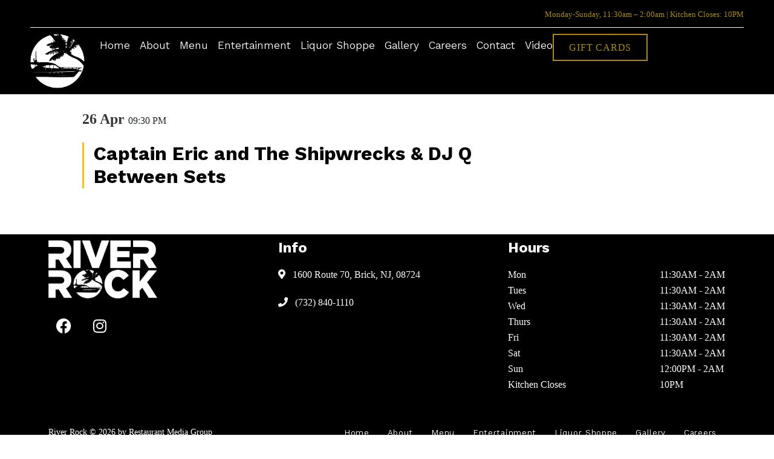

--- FILE ---
content_type: text/css
request_url: https://riverrockbricknj.com/wp-content/plugins/eventprime-event-calendar-management/public/css/responsiveslides.css?ver=4.0.9.5
body_size: 846
content:

.ep-rslides {
  position: relative;
  list-style: none;
  overflow: hidden;
  width: 100%;
  padding: 0;
  margin: 0;
  }

.ep-rslides li {
  -webkit-backface-visibility: hidden;
  position: absolute;
  display: none;
  width: 100%;
  left: 0;
  top: 0;
  }

.ep-rslides li:first-child {
  position: relative;
  display: block;
  float: left;
  }

.ep-rslides img {
  display: block;
  height: auto;
  float: left;
  width: 100%;
  border: 0;
  }

  
/*--Single-Event Page--*/

.ep-single-event-slide-container {
    width: 100%;
    position: relative;
}

 .ep-single-event-nav .ep-rslides_nav {
    display: inline-block;
    width: 2rem;
    height: 2rem;
    background-repeat: no-repeat;
    background-position: 50%;
    background-size: 100% 100%;
}

.ep-single-event-nav {
    position: absolute;
    top: 0;
    bottom: 0;
    left: 0px;
    display: flex;
    align-items: center;
    justify-content: space-between;
    width: 100%;
    padding: 0;
    color: #fff;
    text-align: center;
    background: 0 0;
    border: 0;
    opacity: .5;
    transition: opacity .15s ease;
    z-index: 9;
}
.ep-single-event-nav:hover{
        opacity: 1;
}

.ep-single-event-nav .ep-rslides_nav.prev {
    margin-left: 15px;
}
.ep-single-event-nav .ep-rslides_nav.next {
    margin-right: 15px;
}

.ep-single-event-nav .ep-rslides_nav.next {
background-image: url("data:image/svg+xml,%3csvg xmlns='http://www.w3.org/2000/svg' viewBox='0 0 16 16' fill='%23fff'%3e%3cpath d='M4.646 1.646a.5.5 0 0 1 .708 0l6 6a.5.5 0 0 1 0 .708l-6 6a.5.5 0 0 1-.708-.708L10.293 8 4.646 2.354a.5.5 0 0 1 0-.708z'/%3e%3c/svg%3e");
}

.ep-single-event-nav .ep-rslides_nav.prev {
    background-image: url("data:image/svg+xml,%3csvg xmlns='http://www.w3.org/2000/svg' viewBox='0 0 16 16' fill='%23fff'%3e%3cpath d='M11.354 1.646a.5.5 0 0 1 0 .708L5.707 8l5.647 5.646a.5.5 0 0 1-.708.708l-6-6a.5.5 0 0 1 0-.708l6-6a.5.5 0 0 1 .708 0z'/%3e%3c/svg%3e");
} 

.ep-single-event-nav .ep-rslides_tabs {
    position: absolute;
    bottom: 0px;
    width: 100%;
}

.ep-single-event-nav .ep-rslides_tabs li{
    list-style: noen;
    display: inline-block;
}

.ep-single-event-nav .ep-rslides_tabs li a {
    box-sizing: content-box;
    width: 30px;
    height: 3px;
    padding: 0;
    margin-right: 3px;
    margin-left: 3px;
    text-indent: -999px;
    cursor: pointer;
    background-color: #fff;
    background-clip: padding-box;
    border: 0;
    border-top: 10px solid transparent;
    border-bottom: 10px solid transparent;
    opacity: .5;
    transition: opacity .6s ease;
    display: inline-block;
    font-size: 0px;
}

.ep-single-event-nav .ep-rslides_tabs li.ep-rslides_here a {
    opacity: 1;
}


@media only screen and (max-width: 600px) {
    .ep-single-event-nav .ep-rslides_tabs {
        display: none;
    }
}


/*--Event Widgets---*/

#ep_widget_container.ep-event-slide-container ul li.ep-widget-event-slide {
    list-style: none;
    min-height: 200px;
}

#ep_widget_container.ep-event-slide-container ul li.ep-widget-event-slide a {
    display: inline-block
}

#ep_widget_container.ep-event-slide-container .ep_event_slides {
    height: 200px;
}

#ep_widget_container.ep-event-slide-container ul li.ep-widget-event-slide img{
    width: 100%;
    height: 100%;
    max-height: 200px;
    object-fit: cover;
}

#ep_widget_container.ep-event-slide-container {
    margin-bottom: 40px;
}

#ep_widget_container .ep_event_slides li .ep-widget-slider-meta {
    width: 100%;
    position: absolute;
    bottom: 0px;
    padding: 10px;
    color: #fff;
    background-color: rgba(var(--themeColor), 0.8);
}

#ep_widget_container.ep-event-slide-container .ep-event-widget-slider-nav {
    position: absolute;
    width: 100%;
    display: flex;
    z-index: 9999;
    justify-content: space-between;
    top: calc(50% - 24px);
    display: none;
}


#ep_widget_container.ep-event-slide-container:hover .ep-event-widget-slider-nav {
    display: flex;
}

#ep_widget_container.ep-event-slide-container .ep-event-widget-slider-nav a {
    background-color: #000;
    display: inline-block
}

#ep_widget_container.ep-event-slide-container .ep-event-widget-slider-nav a span {
    line-height: normal;
    padding: 4px 3px;
    color: #fff;
}

#ep_widget_container.ep-event-slide-container .ep-event-widget-slider-nav a.prev {
    margin-left: -15px;
}
#ep_widget_container.ep-event-slide-container .ep-event-widget-slider-nav a.next {
    margin-right: -15px;
}

.ep_perfomer_gallery_modal_container ul.ep-rslides{
    margin: 0px !important;
    padding: 0px !important;
}

.ep_perfomer_gallery_modal_container ul.ep-rslides img{
    max-height: 600px;
    object-fit: cover
}

.ep_perfomer_gallery_modal_container ul.ep-rslides li {
    list-style: none;
}

--- FILE ---
content_type: text/css
request_url: https://riverrockbricknj.com/wp-content/plugins/eventprime-event-calendar-management/public/css/ep-frontend-single-event.css?ver=4.0.9.5
body_size: 3241
content:
.emagic .ep-ticket-btn-radio {
    width: 100%;
    overflow: hidden;
    padding: 6px 2px;
}

.emagic .ep-btn-group.ep-ticket-btn-radio label.ep-btn{
    min-width: 74px;
    line-height: 21px;
    max-width: 78px;
    border-radius: 0.375rem !important;
    margin-right: 5px;
    border-width: 1px;
}

.emagic .ep-ticket-btn-radio input[type=radio] {
    visibility: hidden;
}

#ep_single_event_image img {

}

#ep_event_ticket_modal_right_image img {
    max-width: 100%;
    max-height: 130px;
    width: 100%;
    object-fit: cover;
    object-position: center;
}

#ep_single_event_recurring_events.fc .fc-scrollgrid table {
    min-width: 100%;
}

#ep_single_event_recurring_events.fc .fc-daygrid-body {
    min-width: 100%;
}

.ep-event-performers .ep-event-performer {
    max-width: 96px;
}

.ep-event-performers .ep-event-performer .ep-performer-img {
    width: 96px;
    height: 96px;
    object-fit: cover;
    object-position: top;
    background-color: rgba(var(--themeColor), 0.2);
}

#ep_sl_venue_more{
    position: relative;
    /* top: 6px; */
    cursor: pointer;
    width: 20px;
    height: 20px;
    display: inline-block;
}

.ep-ticket-description .ep-ticket-description-more {
    display: none;
}

#ep-sl-venue .owl-carousel .owl-stage-outer .owl-stage {
    display: flex;
    flex-wrap: nowrap;
    align-items: center;
    justify-content: flex-start;
}

#ep-sl-venue .owl-carousel .owl-stage-outer .owl-stage .owl-item  {
    display: inline-block;
}

#ep-sl-venue .owl-carousel .owl-stage-outer .owl-stage .owl-item  img {
    cursor: pointer;
}

.pg-ep-event-performer-desc {
    display: none;
    margin-top: -48px;
    padding: 24px 12px;
    pointer-events: none;
    position: relative;
    visibility: hidden;
}


.ep-event-performers .ep-event-performer:hover .pg-ep-event-performer-desc {
    -webkit-animation-duration: .3s;
    animation-duration: .3s;
    -webkit-animation-fill-mode: both;
    animation-fill-mode: both;
    -webkit-animation-name: ep-an-h;
    animation-name: ep-an-h;
    display: block;
    visibility: visible;
    z-index: 2
}

@-webkit-keyframes ep-an-h {
    0% {
        margin-top: -20%;
        opacity: 0;
        padding: 24px 12px
    }

    10% {
        opacity: 1
    }

    to {
        margin-top: -48px;
        padding: 24px
    }
}

@keyframes ep-an-h {
    0% {
        margin-top: -20%;
        opacity: 0;
        padding: 24px 12px
    }

    10% {
        opacity: 1
    }

    to {
        margin-top: -48px;
        padding: 24px
    }
}


#ep-tab-container .owl-carousel .owl-item img{
    width: 100px !important;
    height: 75px !important
}

#ep-tab-container .owl-carousel .owl-item {
    width: 100px !important;
}

#ep-tab-container .owl-theme .owl-nav {
    display: none;
}


/*-- Additional Dates calendar --*/

#ep_single_event_recurring_events.fc .fc-toolbar.fc-header-toolbar .fc-button-primary {
    background-color: rgb(255 255 255);
    border-color: rgba(var(--themeColor), 0.25);
    color: rgba(var(--themeColor), 1);
}

#ep_single_event_recurring_events.fc .fc-toolbar.fc-header-toolbar .fc-today-button.fc-button-primary {
    font-weight: normal;
    padding: 7px 14px !important;
    font-family: inherit !important;
    border-radius: 3px !important;
    line-height: 24px !important;
}

/** hide arrow from number field **/
.ep-select-event-ticket-number input[type=number]::-webkit-inner-spin-button,
.ep-select-event-ticket-number input[type=number]::-webkit-outer-spin-button {
    -webkit-appearance: none;
    -moz-appearance: none;
    appearance: none;
    margin: 0;
}

/*---Social Sharing--*/

.ep-sl-event-action {
}
.ep-sl-event-action:hover .ep-event-share {
    display: block !important;
    visibility: visible;
    opacity: 1;
}
ul.ep-event-share li.ep-event-social-icon:first-child {
    margin-top: 0.5rem !important;
}

ul.ep-event-share li.ep-event-social-icon:first-child svg {
    width: 9px !important;
}

.ep-event-share {
    padding: 8px 0 2px;
    margin: 0 !important;
    margin-top: 6px;
    border-radius: 5px;
    min-width: 32px;
    opacity: 0;
    visibility: hidden;
    border: 1px solid #e2e2e2;
    background: #fff;
    box-shadow: 0 0 9px 0 rgb(0 0 0 / 6%);
    -webkit-transition: all .18s ease;
    transition: all .18s ease;
    z-index: 99999;
    position: absolute;
    bottom: 40px;
    left: 0px;
}

ul.ep-event-share:after, ul.ep-event-share:before {
    left: 25px;
}

ul.ep-event-share:after, ul.ep-event-share:before {
    content: '';
    display: block;
    position: absolute;
    bottom: -10px;
    left: 50%;
    margin-left: -10px;
    width: 0;
    height: 0;
    border-style: solid;
    border-width: 10px;
}

ul.ep-event-share:before {
    bottom: -21px;
    border-color: #e2e2e2 transparent transparent transparent;
}

ul.ep-event-share:after {
    bottom: -19px;
    border-color: #fff transparent transparent transparent;
}

.ep-event-share .ep-event-social-icon {
    list-style: none;
    line-height: 12px;
    text-align: center;
    margin: 2px 0px;
}

.ep-event-social-icon .ep-social-title {
    font-size: 0px;
}

.ep-event-social-icon .ep-social-title svg {
    width: 12px;
    height: auto;
    display: inline-block;
}

.ep-event-action span:hover,
.ep-sl-event-action span:hover{
    color: rgba(var(--themeColor), 1);
}

.ep-event-action span,
.ep-sl-event-action span{
    transition:0.5s
}

#venue_hidden_details .ep-venue-details-tabs {
    margin: 0px;
    list-style: none;
}

#ep-sl-other-events a.ep-sl-other-event-link {
}

/* Recurring Event Calendar --*/

#ep_single_event_recurring_events{
    min-height: 500px;
    overflow-y: auto;
}

#ep_single_event_recurring_events.fc .fc-view-harness{
    min-height: 500px;
    overflow-y: auto;
}

#ep_single_event_recurring_events {
}

#ep_single_event_recurring_events.fc .fc-toolbar.fc-header-toolbar {
    margin-bottom: 1.5em;
    border-radius: var(--ep-border-radius);
    border: 1px solid var(--ep-border-color);
    padding: 19px;

}

#ep_single_event_recurring_events.fc .fc-toolbar.fc-header-toolbar .fc-button-primary {
    background-color: rgb(255 255 255);
    border-color: rgba(var(--themeColor), 0.25);
    color: rgba(var(--themeColor), 1);
}

#ep_single_event_recurring_events.fc .fc-toolbar.fc-header-toolbar .fc-button-primary:focus{
    box-shadow: none;
}

#ep_single_event_recurring_events.fc .fc-toolbar.fc-header-toolbar .fc-today-button.fc-button-primary{
    font-weight: normal;
    padding: 7px 14px !important;
    font-family: inherit !important;
    border-radius: 3px !important;
    line-height: 24px !important;
}

#ep_single_event_recurring_events.fc .fc-toolbar.fc-header-toolbar .fc-today-button.fc-button-primary:hover{
    text-transform: none;
    border: 1px solid transparent;
    box-shadow: none;
    border-color: rgba(var(--themeColor), 0.25);
}

/*--- Calendar Head -----*/


#ep_single_event_recurring_events table.fc-scrollgrid {
    border: 1px solid var(--ep-border-color);
    border-radius: 7px;
    margin: 0px;
}

#ep_single_event_recurring_events table.fc-scrollgrid  tr  {
    border:0px;
}

#ep_single_event_recurring_events table.fc-scrollgrid tr th {
    background: 0 0;
    padding: 20px 0 3px 10px;
    text-align: left;
    border-right: none!important;
    border-left: none!important;
    border-bottom: 1px solid #e3e4e5;
    border-top: none;
    position: relative;
    z-index: 0;
}


#ep_single_event_recurring_events table.fc-scrollgrid tr th.fc-col-header-cell {
    border: none;
}

#ep_single_event_recurring_events table.fc-scrollgrid tr th {
    background: 0 0;
    padding: 20px 0 3px 10px;
    text-align: left;
    border-right: none!important;
    border-left: none!important;
    border-bottom: 1px solid #e3e4e5;
    border-top: none;
}

#ep_single_event_recurring_events table.fc-scrollgrid tr th a {
    font-size: 15px!important;
    font-weight: 500!important;
    color: #000;
    text-decoration: none;
    box-shadow: none;
}

/*--- Calendar Head End -----*/


/*--- Calendar Body -----*/


#ep_single_event_recurring_events .fc-scroller-harness,
#ep_single_event_recurring_events .fc-h-event .fc-event-title{
    overflow: visible!important;
}

#ep_single_event_recurring_events .fc-h-event .fc-event-title {
    color: rgb(0, 0, 0);
    font-size: 0.8rem;
    letter-spacing: normal;
    font-weight: normal
}

#ep_single_event_recurring_events table.fc-scrollgrid table {
    margin: 0;
    border: 0px;
}

#ep_single_event_recurring_events table.fc-scrollgrid-sync-table {
    margin: 0;
    border-spacing: 0;
    border-collapse: separate;
}

#ep_single_event_recurring_events table.fc-scrollgrid-sync-table tr td {
    text-align: left;

}

#ep_single_event_recurring_events table.fc-scrollgrid-sync-table tbody td {
    border: none;
    border-bottom: 1px solid var(--ep-border-color);
    border-right: 1px solid var(--ep-border-color);
}

#ep_single_event_recurring_events table.fc-scrollgrid-sync-table tbody td:last-child  {
    border-right: 0px;
}

#ep_single_event_recurring_events table.fc-scrollgrid tr.fc-scrollgrid-section > td {
    border: 0px !important;
}

#ep_single_event_recurring_events table.fc-scrollgrid-sync-table .fc-daygrid-day-top {
    display: flex;
    flex-direction: row;
    padding-left: 10px;
}

#ep_single_event_recurring_events table.fc-scrollgrid-sync-table tr:last-child td{
    border-bottom: 0px;
}

#ep_single_event_recurring_events.fc .fc-daygrid-day-number {
    font-size: 16px;
    padding: 12px 10px 2px;
    color: #000;
    text-decoration: none;
    box-shadow: none;
}

.fc .fc-daygrid-body-natural .fc-daygrid-day-events {
    margin-bottom: 1em;
}

#ep_single_event_recurring_events a.fc-event {
    padding: 6px 10px;
    font-size: 0.9rem;
    font-weight: 400;
    box-shadow: none;
    border: 0px;
    line-height: 18px;
    cursor: pointer;
    margin: 0px;
}

#ep_single_event_recurring_events .fc-direction-ltr .fc-daygrid-event.fc-event-end,
#ep_single_event_recurring_events .fc-direction-ltr .fc-daygrid-event.fc-event-start,
#ep_single_event_recurring_events .fc-direction-rtl .fc-daygrid-event.fc-event-end,
#ep_single_event_recurring_events .fc-direction-rtl .fc-daygrid-event.fc-event-start {
    margin-right: 0!important;
    margin-left: 0!important;
}

#ep_single_event_recurring_events .fc-h-event .fc-event-title {
    word-break: break-word;
    white-space: break-spaces;
}


#ep_single_event_recurring_events.fc .fc-scroller-liquid-absolute,
#ep_single_event_recurring_events.fc.fc .fc-scroller {
    overflow: visible !important;
}

#ep_single_event_recurring_events .fc-daygrid-event-harness {
    background-color: #fff;
}

#ep_event_ticket_modal_left .ep-event-ticket-wrap {
    max-height: 768px;
    overflow-x: hidden !important;
}

#ep_event_ticket_modal_left .ep-event-ticket-wrap::-webkit-scrollbar-track{
    -webkit-box-shadow: inset 0 0 1px rgba(0,0,0,0.3);
    border-radius: 10px;
    background-color: #F5F5F5;
}

#ep_event_ticket_modal_left .ep-event-ticket-wrap::-webkit-scrollbar{
    width: 8px;
    background-color: #F5F5F5;
}

#ep_event_ticket_modal_left .ep-event-ticket-wrap::-webkit-scrollbar-thumb{
    border-radius: 10px;
    -webkit-box-shadow: inset 0 0 1px rgba(0,0,0,.3);
    background-color: #555;
}


/*--- Calendar Body End -----*/


#ep_single_event_recurring_events a.fc-event,
#ep_single_event_recurring_events fc-event {
    border-radius: 0px;
    border-left-width: 3px;
    border-style: solid;
    text-decoration: none;

}

/*--calendar Hover Modal---*/

.ep_event_detail_popup {
    width: 290px;
    height: auto;
    position: absolute;
    background: #fff;
    font-family: -apple-system, BlinkMacSystemFont, 'Segoe UI', Roboto, sans-serif;
    left: calc(50% - 145px);
    bottom: calc(100% - 1px);
    border: 1px solid #e3e4e5;
    border-radius: 7px;
    opacity: 1;
    box-shadow: 0 4px 13px rgb(0 0 0 / 7%);
    z-index: 9997
}

.ep_event_popup_image img {
    width: 100%;
    border-radius: 3px !important;
    max-height: 200px;
    object-fit: cover;
    object-position: center;
}

.ep_event_popup_image {
    padding: 10px;
    padding-bottom: 8px
}

.ep_event_popup_date_time_wrap {
    color: #898a8c;
    font-weight: 400;
    padding: 10px 24px;
    display: flex;
    justify-content: space-between;
    font-size: 12px
}

.ep_event_popup_date {

}

.ep_event_popup_time {
}



.ep_event_detail_popup:after,
.ep_event_detail_popup:before {
    content: '';
    display: block;
    position: absolute;
    left: calc(50% - 8px);
    width: 0;
    height: 0;
    border-style: solid;
    border-width: 8px
}

.ep_event_detail_popup:before {
    bottom: -17px;
    border-color: #e3e9f1 transparent transparent transparent
}

.ep_event_detail_popup:after {
    bottom: -16px;
    border-color: #fff transparent transparent transparent
}




.ep_event_popup_title {
    color: #000;
    line-height: 22px;
    font-size: 1rem;
    padding: 10px 25px;
    font-weight: 500;
    white-space: normal;
}

.ep_event_popup_address {
    color: rgb(112 113 114);
    font-size: 0.8rem;
    font-weight: 400;
    line-height: 17px;
    padding: 0 25px 15px;
    margin-top: -2px;
    word-break: break-word;
    white-space: normal;
}

/* Calendar Hover Modal End --*/


.ep-event-ticket-wrap .ep-box-row.ep-ticket-disabled {
    position: relative;
    padding: 20px;
}

.ep-event-ticket-wrap .ep-box-row.ep-ticket-disabled:before{
    content: "";
    position: absolute;
    top: 0px;
    left: 0px;
    width: 100%;
    height: 100%;
    background-color: #f9f9f994;
    z-index: 9999;
    padding: 15px 10px;
    cursor: not-allowed;
}

.ep-sl-event-tbd .ep-card-event-tbd svg {
    max-width: 70px;
}


.ep-event-note{
    font-size: 95%;
}

#ep_single_event_detail_page_content .ep-event-loader {
    position: fixed;
}

#ep_single_event_detail_page_content  .ep-event-loader-circles-wrap{
    position: absolute;
    z-index: 999;
    top: 30%;
}

.ep-ticket-btn-radio .ep-btn-check:checked+.ep_event_ticket_date_option{
    pointer-events: none;
}

/*-- Recurring Event dates move icons--*/

#ep-sl-right-area .ep-move-left{
    position: absolute!important;
    top: 8px;
    left: -22px;
}

#ep-sl-right-area .ep-move-right{
    position: absolute!important;
    top: 8px;
    right: -22px;
}

/*--- Cover Image---*/

#ep_single_event_image img{
    width: var(--ep-imageWidht);
    height: var(--ep-imageHeight);
    max-width: 100%;
    object-fit: cover;
}

#ep_single_event_image .ep-single-event-slide-container {
    width: var(--ep-imageWidht);
}

#ep_single_event_image .ep-slide-image-auto#ep_single_event_image_gallery li img{
    width: 100% !important;
}

#ep_single_event_image{
    display: flex;
}

.ep-slide-align-end#ep_single_event_image{
    justify-content: flex-end;
}

.ep-slide-align-center#ep_single_event_image{
    justify-content: center;
}

.ep-slide-align-start#ep_single_event_image{
    justify-content: flex-start;
}

.emagic .ep-event-detail-result-container .ep-event-note a {
    text-decoration: underline !important;
}

.emagic .ep-event-detail-result-container .ep-event-note a:hover{
    text-decoration: none !important;
}

/*--- Calendar Export Options ---*/


.ep-calendar-exp-dropdown-content {
    min-width: 120px;
    left: -50px;
}

.ep-calendar-exp-dropdown-content li:first-child a{
    padding-top: 5px;
}

.ep-calendar-exp-dropdown-content li a {
    padding-bottom: 12px;
    display: inline-block;
    font-size: 12px;
    color: rgba(var(--ep-dark-color), 1);
}

.ep-calendar-exp-dropdown-content li a:hover{
    color:rgba(var(--themeColor), 1);
}


.ep-calendar-exp-dropdown-content.ep-event-share .ep-event-social-icon{
    padding: 0px 8px;
    text-align: left;
}

.single-em_event .ep-main-container {
    max-width: 1350px;
}


.ep-dark-mode-enabled .ep-recurring-modal-icon {
    background-color: rgb(60 61 60) !important;
    color: rgb(255 255 255) !important;
}

.ep-dark-mode-enabled #ep_single_event_recurring_events.fc .fc-toolbar.fc-header-toolbar .fc-button-primary {
    background-color: rgb(67 67 67);
}

.ep-dark-mode-enabled #ep_single_event_recurring_events table.fc-scrollgrid tr th {
    --ep-border-width: 1px;
    --ep-border-style: solid;
    border-bottom: var(--ep-border-width) var(--ep-border-style) rgba(var(--ep-border-color-rgb), 1);
}

.ep-dark-mode-enabled #ep_single_event_recurring_events table.fc-scrollgrid tr th a {
    color: #fff;
}


.ep-dark-mode-enabled #ep_single_event_recurring_events.fc .fc-daygrid-day-number {
    color: #fff;
}

.ep-sl-venue .ep-venue-card-thumb {
    background-color: rgba(var(--themeColor), 0.2);
}

--- FILE ---
content_type: text/css
request_url: https://riverrockbricknj.com/wp-content/uploads/elementor/css/post-8.css?ver=1742912924
body_size: 500
content:
.elementor-8 .elementor-element.elementor-element-7fd8494{--display:flex;--flex-direction:row;--container-widget-width:initial;--container-widget-height:100%;--container-widget-flex-grow:1;--container-widget-align-self:stretch;--flex-wrap-mobile:wrap;--gap:0px 0px;--row-gap:0px;--column-gap:0px;--padding-top:0px;--padding-bottom:0px;--padding-left:50px;--padding-right:50px;}.elementor-8 .elementor-element.elementor-element-7fd8494:not(.elementor-motion-effects-element-type-background), .elementor-8 .elementor-element.elementor-element-7fd8494 > .elementor-motion-effects-container > .elementor-motion-effects-layer{background-color:#000000;}.elementor-8 .elementor-element.elementor-element-328e4f0{--display:flex;}.elementor-8 .elementor-element.elementor-element-ac31305{--display:flex;}.elementor-8 .elementor-element.elementor-element-86d7075 > .elementor-widget-container{padding:10px 0px 10px 0px;}.elementor-8 .elementor-element.elementor-element-86d7075 .pt-title-text{color:#AD8E00;}.elementor-8 .elementor-element.elementor-element-84f93f7{--display:flex;--flex-direction:row;--container-widget-width:initial;--container-widget-height:100%;--container-widget-flex-grow:1;--container-widget-align-self:stretch;--flex-wrap-mobile:wrap;--gap:0px 0px;--row-gap:0px;--column-gap:0px;--padding-top:0px;--padding-bottom:0px;--padding-left:50px;--padding-right:50px;}.elementor-8 .elementor-element.elementor-element-84f93f7:not(.elementor-motion-effects-element-type-background), .elementor-8 .elementor-element.elementor-element-84f93f7 > .elementor-motion-effects-container > .elementor-motion-effects-layer{background-color:#000000;}.elementor-8 .elementor-element.elementor-element-a627107{--divider-border-style:solid;--divider-color:#FFFFFF;--divider-border-width:1px;}.elementor-8 .elementor-element.elementor-element-a627107 .elementor-divider-separator{width:100%;}.elementor-8 .elementor-element.elementor-element-a627107 .elementor-divider{padding-block-start:0px;padding-block-end:0px;}.elementor-8 .elementor-element.elementor-element-9cbf9b4{--display:flex;--flex-direction:row;--container-widget-width:initial;--container-widget-height:100%;--container-widget-flex-grow:1;--container-widget-align-self:stretch;--flex-wrap-mobile:wrap;--gap:2px 2px;--row-gap:2px;--column-gap:2px;--padding-top:10px;--padding-bottom:10px;--padding-left:50px;--padding-right:50px;}.elementor-8 .elementor-element.elementor-element-9cbf9b4:not(.elementor-motion-effects-element-type-background), .elementor-8 .elementor-element.elementor-element-9cbf9b4 > .elementor-motion-effects-container > .elementor-motion-effects-layer{background-color:#000000;}.elementor-8 .elementor-element.elementor-element-4b3837d{--display:flex;}.elementor-8 .elementor-element.elementor-element-7508894 img{width:90px;}.elementor-8 .elementor-element.elementor-element-407942f{--display:flex;--flex-direction:row;--container-widget-width:calc( ( 1 - var( --container-widget-flex-grow ) ) * 100% );--container-widget-height:100%;--container-widget-flex-grow:1;--container-widget-align-self:stretch;--flex-wrap-mobile:wrap;--justify-content:flex-end;--align-items:center;}.elementor-8 .elementor-element.elementor-element-0fec907{width:auto;max-width:auto;}.elementor-8 .elementor-element.elementor-element-0fec907 .pt-menu .menu li a{font-size:18px;}.elementor-8 .elementor-element.elementor-element-0fec907 .pt-menu.not-mobile-menu{--item-padding:8px;}.elementor-8 .elementor-element.elementor-element-8a43db1 .button{--btn-bg:var( --e-global-color-primary );}.elementor-8 .elementor-element.elementor-element-166c172 .button{--btn-bg:var( --e-global-color-primary );}.elementor-8 .elementor-element.elementor-element-b2656c7{--display:flex;--flex-direction:row;--container-widget-width:initial;--container-widget-height:100%;--container-widget-flex-grow:1;--container-widget-align-self:stretch;--flex-wrap-mobile:wrap;--padding-top:0px;--padding-bottom:0px;--padding-left:10px;--padding-right:10px;}.elementor-8 .elementor-element.elementor-element-b2656c7:not(.elementor-motion-effects-element-type-background), .elementor-8 .elementor-element.elementor-element-b2656c7 > .elementor-motion-effects-container > .elementor-motion-effects-layer{background-color:#000000;}.elementor-8 .elementor-element.elementor-element-1fa28a9{--display:flex;}.elementor-8 .elementor-element.elementor-element-51965ff img{width:90px;}.elementor-8 .elementor-element.elementor-element-3308e2f{--display:flex;--flex-direction:row;--container-widget-width:calc( ( 1 - var( --container-widget-flex-grow ) ) * 100% );--container-widget-height:100%;--container-widget-flex-grow:1;--container-widget-align-self:stretch;--flex-wrap-mobile:wrap;--justify-content:flex-end;--align-items:center;}.elementor-8 .elementor-element.elementor-element-6d7305d .button{--btn-bg:var( --e-global-color-primary );}.elementor-8 .elementor-element.elementor-element-6753dac{width:auto;max-width:auto;}.elementor-8 .elementor-element.elementor-element-6753dac.elementor-element{--align-self:center;}.elementor-8 .elementor-element.elementor-element-6753dac .menu-toggle{--line-height:3px;}@media(min-width:768px){.elementor-8 .elementor-element.elementor-element-4b3837d{--width:10%;}}@media(max-width:1024px) and (min-width:768px){.elementor-8 .elementor-element.elementor-element-1fa28a9{--width:20%;}}@media(max-width:1024px){.elementor-8 .elementor-element.elementor-element-b2656c7{--padding-top:10px;--padding-bottom:10px;--padding-left:10px;--padding-right:10px;}.elementor-8 .elementor-element.elementor-element-3308e2f{--padding-top:0px;--padding-bottom:0px;--padding-left:0px;--padding-right:10px;}.elementor-8 .elementor-element.elementor-element-6753dac.elementor-element{--align-self:center;}}@media(max-width:767px){.elementor-8 .elementor-element.elementor-element-7fd8494{--padding-top:0px;--padding-bottom:0px;--padding-left:0px;--padding-right:0px;}.elementor-8 .elementor-element.elementor-element-84f93f7{--padding-top:0px;--padding-bottom:0px;--padding-left:0px;--padding-right:0px;}.elementor-8 .elementor-element.elementor-element-b2656c7{--gap:0px 0px;--row-gap:0px;--column-gap:0px;--flex-wrap:nowrap;}.elementor-8 .elementor-element.elementor-element-1fa28a9{--width:30%;}.elementor-8 .elementor-element.elementor-element-3308e2f{--flex-direction:row;--container-widget-width:calc( ( 1 - var( --container-widget-flex-grow ) ) * 100% );--container-widget-height:100%;--container-widget-flex-grow:1;--container-widget-align-self:stretch;--flex-wrap-mobile:wrap;--justify-content:flex-end;--align-items:center;--padding-top:0px;--padding-bottom:0px;--padding-left:10px;--padding-right:10px;}}

--- FILE ---
content_type: text/css
request_url: https://riverrockbricknj.com/wp-content/uploads/elementor/css/post-17.css?ver=1760372080
body_size: 472
content:
.elementor-17 .elementor-element.elementor-element-79ac0d7:not(.elementor-motion-effects-element-type-background), .elementor-17 .elementor-element.elementor-element-79ac0d7 > .elementor-motion-effects-container > .elementor-motion-effects-layer{background-color:#000000;}.elementor-17 .elementor-element.elementor-element-79ac0d7 > .elementor-background-overlay{background-image:url("https://riverrockbricknj.com/wp-content/uploads/outdoors-boats-1-scaled.webp");background-position:center center;background-size:cover;opacity:0.5;transition:background 0.3s, border-radius 0.3s, opacity 0.3s;}.elementor-17 .elementor-element.elementor-element-79ac0d7 .elementor-background-overlay{filter:brightness( 100% ) contrast( 100% ) saturate( 100% ) blur( 5px ) hue-rotate( 0deg );}.elementor-17 .elementor-element.elementor-element-79ac0d7{transition:background 0.3s, border 0.3s, border-radius 0.3s, box-shadow 0.3s;}.elementor-bc-flex-widget .elementor-17 .elementor-element.elementor-element-9528482.elementor-column .elementor-widget-wrap{align-items:flex-start;}.elementor-17 .elementor-element.elementor-element-9528482.elementor-column.elementor-element[data-element_type="column"] > .elementor-widget-wrap.elementor-element-populated{align-content:flex-start;align-items:flex-start;}.elementor-17 .elementor-element.elementor-element-9528482.elementor-column > .elementor-widget-wrap{justify-content:center;}.elementor-17 .elementor-element.elementor-element-62fc643 .pt-rounded-image{width:50%;}.elementor-17 .elementor-element.elementor-element-65244c8 .elementor-repeater-item-8ce8508.elementor-social-icon{background-color:#00000000;}.elementor-17 .elementor-element.elementor-element-65244c8 .elementor-repeater-item-8ce8508.elementor-social-icon i{color:#FFFFFF;}.elementor-17 .elementor-element.elementor-element-65244c8 .elementor-repeater-item-8ce8508.elementor-social-icon svg{fill:#FFFFFF;}.elementor-17 .elementor-element.elementor-element-65244c8 .elementor-repeater-item-356d994.elementor-social-icon{background-color:#E1306C00;}.elementor-17 .elementor-element.elementor-element-65244c8 .elementor-repeater-item-356d994.elementor-social-icon i{color:#FFFFFF;}.elementor-17 .elementor-element.elementor-element-65244c8 .elementor-repeater-item-356d994.elementor-social-icon svg{fill:#FFFFFF;}.elementor-17 .elementor-element.elementor-element-65244c8{--grid-template-columns:repeat(0, auto);--grid-column-gap:5px;--grid-row-gap:0px;}.elementor-17 .elementor-element.elementor-element-65244c8 .elementor-widget-container{text-align:left;}.elementor-bc-flex-widget .elementor-17 .elementor-element.elementor-element-9639ff5.elementor-column .elementor-widget-wrap{align-items:flex-start;}.elementor-17 .elementor-element.elementor-element-9639ff5.elementor-column.elementor-element[data-element_type="column"] > .elementor-widget-wrap.elementor-element-populated{align-content:flex-start;align-items:flex-start;}.elementor-17 .elementor-element.elementor-element-9639ff5.elementor-column > .elementor-widget-wrap{justify-content:flex-start;}.elementor-17 .elementor-element.elementor-element-9639ff5 > .elementor-element-populated{text-align:left;}.elementor-bc-flex-widget .elementor-17 .elementor-element.elementor-element-28fa811.elementor-column .elementor-widget-wrap{align-items:flex-start;}.elementor-17 .elementor-element.elementor-element-28fa811.elementor-column.elementor-element[data-element_type="column"] > .elementor-widget-wrap.elementor-element-populated{align-content:flex-start;align-items:flex-start;}.elementor-17 .elementor-element.elementor-element-28fa811.elementor-column > .elementor-widget-wrap{justify-content:flex-start;}.elementor-17 .elementor-element.elementor-element-da0c835:not(.elementor-motion-effects-element-type-background), .elementor-17 .elementor-element.elementor-element-da0c835 > .elementor-motion-effects-container > .elementor-motion-effects-layer{background-color:#000000;}.elementor-17 .elementor-element.elementor-element-da0c835{transition:background 0.3s, border 0.3s, border-radius 0.3s, box-shadow 0.3s;margin-top:0px;margin-bottom:0px;padding:30px 0px 30px 0px;}.elementor-17 .elementor-element.elementor-element-da0c835 > .elementor-background-overlay{transition:background 0.3s, border-radius 0.3s, opacity 0.3s;}.elementor-17 .elementor-element.elementor-element-db4d724 .copyright-widget{color:#FFFFFF;}.elementor-17 .elementor-element.elementor-element-db4d724 .copyright-div{text-align:left;}@media(max-width:767px){.elementor-17 .elementor-element.elementor-element-db4d724 .copyright-div{text-align:center;}}@media(min-width:768px){.elementor-17 .elementor-element.elementor-element-ecc95a2{width:40%;}.elementor-17 .elementor-element.elementor-element-1290b07{width:60%;}}

--- FILE ---
content_type: text/css
request_url: https://riverrockbricknj.com/wp-content/uploads/elementor/css/post-275.css?ver=1738264462
body_size: -12
content:
.elementor-275 .elementor-element.elementor-element-5fa7a01{--display:flex;--min-height:100vh;--flex-direction:column;--container-widget-width:calc( ( 1 - var( --container-widget-flex-grow ) ) * 100% );--container-widget-height:initial;--container-widget-flex-grow:0;--container-widget-align-self:initial;--flex-wrap-mobile:wrap;--justify-content:center;--align-items:center;}.elementor-275 .elementor-element.elementor-element-5fa7a01:not(.elementor-motion-effects-element-type-background), .elementor-275 .elementor-element.elementor-element-5fa7a01 > .elementor-motion-effects-container > .elementor-motion-effects-layer{background-color:var( --e-global-color-primary );}@media(max-width:1024px){.elementor-275 .elementor-element.elementor-element-5fa7a01{--justify-content:flex-start;--padding-top:20%;--padding-bottom:0%;--padding-left:0%;--padding-right:0%;}.elementor-275 .elementor-element.elementor-element-5159cec img{width:50%;}}@media(max-width:767px){.elementor-275 .elementor-element.elementor-element-5159cec img{width:80%;}}

--- FILE ---
content_type: application/javascript
request_url: https://riverrockbricknj.com/wp-content/plugins/eventprime-event-calendar-management/public/js/ep-frontend-single-event.js?ver=4.0.9.5
body_size: 13329
content:
jQuery( function( $ ) {
    $( document ).ready(function() {
        $( 'body' ).addClass( 'ep-event-detail-template' );
        // hide default theme featured image and title
        if( $( '.ep-event-detail-template .wp-block-post-featured-image' ).length > 0 ) {
            $( '.ep-event-detail-template .wp-block-post-featured-image' ).hide();
        }
        if( $( '.ep-event-detail-template .wp-block-post-title' ).length > 0 ) {
            $( '.ep-event-detail-template .wp-block-post-title' ).hide();
        }
        if( $( '.ep-event-detail-template header.entry-header' ).length > 0 ){
            $( '.ep-event-detail-template header.entry-header' ).hide();
        }
        $( document ).on( 'click', '#ep_sl_venue_more', function() {
            $( '#venue_hidden_details' ).toggle( 500 );
            $(this).toggleClass('ep-arrow-active');
            $(this).children("span").toggle();
            
            
            if ($(this).text() === 'expand_more'){
               // $(this).text('expand_less');
            }else{
                //$(this).text('expand_more');
            }
        });
      
        let owl = $( '.ep-image-slider' );
        owl.owlCarousel({
            loop:false,
            margin:10,
            nav:true,
            navText: ["<div class='nav-button owl-prev'>‹</div>", "<div class='nav-button owl-next'>›</div>"],
            dots: false,
            responsive:{
                0:{
                    items:1
                },
                600:{
                    items:3
                },
                1000:{
                    items:5
                }
            }
        });

        /* if( $( '.ep-image-slider' ).length > 0 ) {
            $('.ep-image-slider').responsiveSlides({
                auto: false, 
                speed: 500, 
                timeout: 4000, 
                pager: true, 
                nav: true, 
                random: false, 
                pause: true, 
                pauseControls: true, 
                prevText: "", 
                nextText: "", 
                maxwidth: "", 
                //navContainer: ".ep-single-event-nav", 
                manualControls: "",
                //namespace: "ep-rslides"
            });
        } */
        
        // Map
        setTimeout( function(){
            if( eventprime.global_settings.gmap_api_key ) {
                ep_load_google_map( 'ep-event-venue-map' );
            }
        }, 1000);
        
        // show event calendar
        setTimeout( function() {
            var calendarEl = document.getElementById( 'ep_single_event_recurring_events' );
            if( calendarEl ) {
                // set column header format
                let column_header_format = 'long';
                let calendar_column_header_format = eventprime.global_settings.calendar_column_header_format;
                if( calendar_column_header_format == 'ddd' ) {
                    column_header_format = 'short';
                }
                // hide prev and next month rows
                let hide_calendar_rows = true;
                if(eventprime.global_settings.hide_calendar_rows == 1){
                    hide_calendar_rows = false;
                }
                // set day max events
                let day_max_events = eventprime.global_settings.show_max_event_on_calendar_date;
                if( !day_max_events ) {
                    day_max_events = 2;
                }
                var calendar = new FullCalendar.Calendar( calendarEl, {
                    headerToolbar: {
                        left: 'prevYear,prev,next,nextYear',
                        center: 'title',
                        right: 'today'
                    },
                    initialView: 'dayGridMonth',
                    navLinks: true,
                    dayMaxEvents: day_max_events,
                    editable: false,
                    events: em_front_event_object.em_event_data.cal_events,
                    locale: em_front_event_object.em_event_data.local,
                    firstDay: em_front_event_object.em_event_data.start_of_week,
                    dayHeaderFormat: { weekday: column_header_format },
                    showNonCurrentDates: hide_calendar_rows,
                    eventDidMount: function(info) {
                        if (info.event.extendedProps.hasOwnProperty('bg_color')) {
                            var epColorRgb = info.event.extendedProps.bg_color;
                            var avoid = "rgb";
                            var eprgbRemover = epColorRgb.replace(avoid, '');
                            var emColor_bg = eprgbRemover.substring(eprgbRemover.indexOf('(') + 1, eprgbRemover.indexOf(')'))
                            info.el.style.backgroundColor =  `rgba(${emColor_bg},0.25)`;
                            info.el.style.borderColor =  `rgba(${emColor_bg},1)`;
                        }
                        var textColor = '';
                        if (info.event.extendedProps.hasOwnProperty('type_text_color')) {
                            textColor = info.event.extendedProps.type_text_color;
                        }
                        if (info.event.extendedProps.hasOwnProperty('event_text_color')) {
                            textColor = info.event.extendedProps.event_text_color;
                        }
                        if(textColor){
                            var fc_time = info.el.querySelector('.fc-time');
                            if(fc_time){
                                fc_time.style.color = textColor;
                                if(em_calendar_data.hide_time_on_front_calendar == 1){
                                    fc_time.textContent = '';
                                    fc_time.style.color = '';
                                }
                            }
                            var fc_title = info.el.querySelector('.fc-event-title');
                            if(fc_title){
                                fc_title.style.color = textColor;
                            }
                            var fc_list_time = info.el.querySelector('.fc-event-time');
                            if(fc_list_time){
                                fc_list_time.style.color = textColor;
                            }
                            var fc_list_title = info.el.querySelector('.fc-list-item-title');
                            if( fc_list_title ) {
                                fc_list_title.style.color = textColor;
                            }
                        }
                        $( info.el ).append( info.event.extendedProps.popup_html );
                    },
                    eventMouseEnter: function( info ) {
                        let pop_block = info.el.querySelector('.ep_event_detail_popup');
                        pop_block.style.display = 'block';
                    },
                    eventMouseLeave: function(info){
                        let pop_block = info.el.querySelector('.ep_event_detail_popup');
                        pop_block.style.display = 'none';
                    },
                });
            
                calendar.render();
            }
        }, 2000);
        

        // event filter list toggle
        if( $( '#ep-event-view-selector' ).length > 0 ) {
            $( '#ep-event-view-selector, .ep-box-dropdown-overlay' ).click( function(){
                $( '.ep-event-views-content' ).slideToggle();
                $( '#ep-event-view-selector' ).toggleClass( 'ep-box-dropdown-open' );
            });
        }

        // decrement ticket quentity
        $( document ).on( 'click', '.ticket_minus', function() {
            let parent_id = $( this ).data( 'parent_id' );
            let qty = $( '#ep_event_ticket_qty_' + parent_id ).val();
            if( qty != 0 ) {
                --qty;
            }
            let max_allowed_qty = $( '#ep_event_ticket_qty_' + parent_id ).attr( 'max' );
            if( qty > max_allowed_qty ) {
                qty = max_allowed_qty;
            }
            $( '#ep_event_ticket_qty_' + parent_id ).val( qty );
            // update price
            //ep_update_tickets_data( 'minus', parent_id );
            ep_update_cart_ticket_data( 'minus', parent_id );
        });

        // increment ticket quentity
        $( document ).on( 'click', '.ticket_plus', function() {
            let parent_id = $( this ).data( 'parent_id' );
            let qty = $( '#ep_event_ticket_qty_' + parent_id ).val();
            let max_allowed_qty = $( '#ep_event_ticket_qty_' + parent_id ).attr( 'max' );
            if( qty != max_allowed_qty ) {
                ++qty;
            }
            if( qty > max_allowed_qty ) {
                qty = max_allowed_qty;
            }
            $( '#ep_event_ticket_qty_' + parent_id ).val( qty );
            // update price
            //ep_update_tickets_data( 'plus', parent_id );
            ep_update_cart_ticket_data( 'plus', parent_id );
        });

        // check for event gallery images
        if( $( '#ep_single_event_image_gallery' ).length > 0 ) {
            let slide_duration = eventprime.global_settings.event_detail_image_slider_duration;
            $('#ep_single_event_image_gallery').responsiveSlides({
                auto: eventprime.global_settings.event_detail_image_auto_scroll, 
                speed: 500, 
                timeout: ( slide_duration * 1000 ), 
                pager: true, 
                nav: true, 
                random: false, 
                pause: true, 
                pauseControls: true, 
                prevText: "", 
                nextText: "", 
                maxwidth: "", 
                navContainer: ".ep-single-event-nav", 
                manualControls: "",
                namespace: "ep-rslides"
            });
        }

        // ticket date scroller
        let ep_event_ticket_dates_length = $( '.ep-ticket-btn-radio .ep_event_ticket_date_option' ).length;
        if( ep_event_ticket_dates_length > 1 ) {
            let loaded_event_id = em_front_event_object.em_event_data.event.em_id;
            let ticket_elems = document.getElementById( 'ep_child_event_id_'+loaded_event_id );
            let tic_left_offset = ticket_elems.offsetLeft;
            // apply animation
            $( '.ep-ticket-btn-radio' ).animate({
                scrollLeft: tic_left_offset
            }, 2000);
            
            // Move Recurring data left right on click arrow icons

            const dateRightBtn = document.querySelector('.ep-move-right');
            const dateLeftBtn = document.querySelector('.ep-move-left');
            dateRightBtn.addEventListener("click", function (event) {
                const epTicketBox = document.querySelector('.ep-ticket-btn-radio');
                epTicketBox.scrollLeft += 15;
                event.preventDefault();
            });

            dateLeftBtn.addEventListener("click", function (event) {
                const epTicketBox = document.querySelector('.ep-ticket-btn-radio');
                epTicketBox.scrollLeft -= 15;
                event.preventDefault();
            });
            
            // Move Recurring data left right on mouseWheel
            const mouseWheel = document.querySelector('.ep-ticket-btn-radio');
            if (mouseWheel) {
                mouseWheel.addEventListener('wheel', function (e) {
                    const ticketBtnMove = 15;
                    if (e.deltaY > 0)
                        mouseWheel.scrollLeft += ticketBtnMove;
                    else
                        mouseWheel.scrollLeft -= ticketBtnMove;
                    e.preventDefault();
                });
            }
        }
        
        ///  Event Cover Image Setting
        var styleElement = $("<style>");
        // Set the text content to include dynamic variables in :root
        var styleContent = ":root {\n";
        if(eventprime.global_settings.event_detail_image_width){
           styleContent += "  --ep-imageWidht: " + eventprime.global_settings.event_detail_image_width + "px" +  ";\n";
        }   else{
            styleContent += "  --ep-imageWidht: " + 'auto' + ";\n"; 
        }
        
        if(eventprime.global_settings.event_detail_image_height){
            if(eventprime.global_settings.event_detail_image_height == 'custom'){
               styleContent += "  --ep-imageHeight: " + eventprime.global_settings.event_detail_image_height_custom + "px"+ ";\n";  
            } else{
                styleContent += "  --ep-imageHeight: " + eventprime.global_settings.event_detail_image_height + ";\n"; 
            }
        } else{
            styleContent += "  --ep-imageHeight: " + 'auto' + ";\n"; 
        }
        
        if(eventprime.global_settings.event_detail_image_height_custom){
            styleContent += "  --ep-image-custom-height: " + eventprime.global_settings.event_detail_image_height_custom + ";\n";
        }
        
        if(eventprime.global_settings.event_detail_image_align){
            styleContent += "  --ep-imageAlign: " + eventprime.global_settings.event_detail_image_align + ";\n";
        }else{
            styleContent += "  --ep-imageAlign: " + 'center' + ";\n";
        }
       
        styleContent += "}\n";
        styleElement.text(styleContent);

        // Append the <style> element to the <head> of the document
        $("head").append(styleElement);
        if(eventprime.global_settings.event_detail_image_align){
            jQuery('.ep-single-event-slide-container').addClass(`ep-text-${eventprime.global_settings.event_detail_image_align}`);
            jQuery('#ep_single_event_image').addClass(`ep-slide-align-${eventprime.global_settings.event_detail_image_align}`);
            if(eventprime.global_settings.event_detail_image_align !== "center"){
                jQuery('.ep-single-event-slide-container').removeClass(`ep-text-center`); 
            }
        }
        
        if(eventprime.global_settings.event_detail_image_width){
            jQuery('#ep_single_event_image_gallery').addClass(`ep-slide-image-100`);
        } else{
            jQuery('#ep_single_event_image_gallery').addClass(`ep-slide-image-auto`);  
        }
        //Ends
        
    });

    // load google map on single event page
    function ep_load_google_map( element_id ) {
        let map_element_id = document.getElementById( element_id );
        if( map_element_id ) {
            let address = $( '#' + element_id ).data( 'venue_address' );
            let lat = $( '#' + element_id ).data( 'venue_lat' );
            let lng = $( '#' + element_id ).data( 'venue_lng' );
            if( lat && lng ) {
                let zoom_level = $( '#' + element_id ).data( 'venue_zoom_level' );
                if( !zoom_level ) {
                    zoom_level = 16;
                }
                let coordinates = { lat: lat, lng: lng };
                var map = new google.maps.Map( map_element_id, {
                    center: coordinates,
                    zoom: zoom_level,
                    mapId: google.maps.MapTypeId.ROADMAP
                });
                const marker = new google.maps.marker.AdvancedMarkerElement({
                    position: coordinates,
                    map: map,
                });
            }
        }
    }

    // update ticket price
    var volume_based_offer_data = [];var volumn = [];
    /* let volume_based_offers_len = $( '#ep_single_modal_ticket_' + ticket_id + ' .em_ticket_volumn_based_offer' ).length;
    if( volume_based_offers_len > 0 ) {
        $( '#ep_single_modal_ticket_' + ticket_id + ' .em_ticket_volumn_based_offer' ).each(function() {
            let offer_data = $( this ).data( 'offer_data' );
            if( offer_data ) {
                volume_based_offer_data.push( JSON.parse( offer_data ) );
            }
        });
    } */
    
    
    function generateTicketHTML_single_Ticket(ticketData) {
        let additionalFeesHTML = '';
        let offerHtml = '';
        if (ticketData.additional_fee && ticketData.additional_fee.length > 0) {
            ticketData.additional_fee.forEach((fee, index) => {
                additionalFeesHTML += `
                    <div class="ep-box-col-6 ep-text-small">${fee.label}</div>
                    <div class="ep-box-col-6 ep-text-end ep-text-small" id="ep_additional_price_${ticketData.id}_${index}">${ep_format_price_with_position(fee.price)}</div>
                `;
            });
        }
        
        if(ticketData.offer && ticketData.offer > 0)
        {
            offerHtml += ` 
            <div class="ep-box-col-6 ep-text-small">
                    <em id="ep_single_ticket${ticketData.id}_offer_text">${ticketData.offer_text}</em>
                </div>
                <div class="ep-box-col-6 ep-text-end ep-text-small" id="ep_single_ticket${ticketData.id}_offer_value">- ${ep_format_price_with_position(ticketData.offer)}</div>
            `;
        }
        
        

        return `
            <div class="ep-box-col-6">
                    <span id="ep_single_ticket${ticketData.id}_name">${ticketData.name}</span> x 
                    <span class="ep-text-muted" id="ep_single_ticket${ticketData.id}_qty">${ticketData.qty}</span>
                </div>
                <div class="ep-box-col-6 ep-text-end" id="ep_single_ticket${ticketData.id}_price">${ep_format_price_with_position(ticketData.price)}</div>
                <!-- Additional Fees Section -->
                ${additionalFeesHTML}
                ${offerHtml}
                <div class="ep-box-col-6 ep-fw-bold mt-2">${em_front_event_object.em_event_data.subtotal_text}</div>
                <div class="ep-box-col-6 ep-text-end ep-fw-bold mt-2 ep-ticket-subtotal-row" id="ep_single_ticket${ticketData.id}_subtotal" data-row_subtotal="${ticketData.subtotal}">
                    ${ep_format_price_with_position(ticketData.subtotal)}
                </div>
            
        `;
    }

    function generateTicketHTML(ticketData) {
    const singleTicketDetailId = 'single_ticket_detail' + ticketData.id;
    const existingRow = $('#ep_event_booking_ticket #' + singleTicketDetailId);

    // If the ticket row already exists, update the existing values
    if (existingRow.length > 0) {
        let ticket_data = generateTicketHTML_single_Ticket(ticketData);
        $(existingRow).html(ticket_data);
    } else {
        // Generate new ticket row
        let ticData = '<div class="ep-box-row ep-text-small ep-my-2 ep-rounded ep-p-2 ep-single-modal-ticket-row" id="' + singleTicketDetailId + '">';
        ticData += generateTicketHTML_single_Ticket(ticketData);
        ticData += '</div>';

        // Append the new ticket row
        $('#ep_event_booking_ticket').append(ticData);
    }
}

    function debounce(func, delay) {
        let timerId;
        return function (...args) {
            if (timerId) {
                clearTimeout(timerId); // Clear any ongoing timer
            }
            timerId = setTimeout(() => {
                func.apply(this, args); // Call the function after the delay
            }, delay);
        };
    }
    
    // Update cart ticket data with debounce
    const ep_update_cart_ticket_data = debounce(function (action, ticket_id)
    {
        if (ticket_id) {
            let ep_added_ticket_option = $( '#ep_event_booking_ticket' ).attr( 'data-ticket_options' );
            let ep_added_offer_option = $('#ep_event_offer_data').val();
            if( !ep_added_ticket_option ) {
                ep_added_ticket_option = [];
            } else{
                ep_added_ticket_option = JSON.parse( ep_added_ticket_option );
            }
            
            if( !ep_added_offer_option ) {
                ep_added_offer_option = [];
            } else{
                ep_added_offer_option = JSON.parse( ep_added_offer_option );
            }
            
            
            let qty = $('#ep_event_ticket_qty_' + ticket_id).val();
            if (qty < 0) qty = 0;
            
            
            if (qty == 0) 
            {
                // Remove ticket logic without AJAX request
                const ticketIndex = ep_added_ticket_option.findIndex(
                    (ticket) => ticket.id === parseInt(ticket_id)
                );
                if (ticketIndex > -1) {
                    ep_added_ticket_option.splice(ticketIndex, 1); // Remove ticket from data
                }

                // Remove ticket from UI
                $('#single_ticket_detail' + ticket_id).remove();

                // Update ticket options in DOM
                $('#ep_event_booking_ticket').attr('data-ticket_options', JSON.stringify(ep_added_ticket_option));

                // Recalculate total
                calculate_tickets_total();
                if( ep_added_ticket_option.length > 0 ) {
                    $( '#ep_single_event_checkout_btn' ).removeAttr( 'disabled' );
                } else{
                    $( '#ep_single_event_checkout_btn' ).attr( 'disabled', 'disabled' );
                }

                return; // Exit the function since no server request is needed
            }

            

            // Show loading indicator
            //$('#ep_single_event_before_checkout_error_msg').html('Loading...');
            $('#ep-event-ticket-checkout-modal .ep-loader').show();
             $('#ep-event-ticket-checkout-modal .ep-loader').parent('.ep-modal-body').addClass('ep-loader-active');
            let data = { 
                action: 'ep_update_tickets_data', // Action name
                ticket_id: ticket_id,
                qty: qty,
                security: em_front_event_object.em_event_data.single_event_nonce
            };
        
            $.ajax({
                type        : "POST",
                url         : eventprime.ajaxurl,
                data        : data,
                success     : function( response ) {
                    if( response.success == true ) {     
                        const data = response.data;
                        const single_ticket_detail_id = 'single_ticket_detail' + data.id;
                        if(response.data)
                        {
                            const ticketIndex = ep_added_ticket_option.findIndex(
                            (ticket) => ticket.id === data.id
                            );
                            if (ticketIndex > -1) {
                                // Update existing ticket
                                ep_added_ticket_option[ticketIndex] = response.data;
                            } else {
                                // Add new ticket
                                ep_added_ticket_option.push(response.data);
                            }
                        }
                        $('.ep-event-offer-applied_'+ data.id).hide();
                        data.applied_offer_uid.forEach((offeruid, index) => {
                            //console.log(offeruid);
                            $('#ep_event_offer_'+ data.id+'_'+ offeruid).show();
                        });
                        
                        const ticketHTML = generateTicketHTML(data);
                        // Append the HTML to the container
                        $('#ep_event_booking_ticket').append(ticketHTML);
                        $('#ep_single_event_checkout_btn').prop('disabled', false);
                        
                    
                    }
                    else {
                        if (response && response.data && response.data.message) {
                            $('#ep_single_event_before_checkout_error_msg').html(response.data.message);
                        } else {
                            $('#ep_single_event_before_checkout_error_msg').html('Error updating tickets.');
                        }
                    }
                    calculate_tickets_total();
                    $( '#ep_event_booking_ticket' ).attr( 'data-ticket_options', JSON.stringify( ep_added_ticket_option ) );
                    $('#ep_single_event_before_checkout_error_msg').html('');
                    $('#ep-event-ticket-checkout-modal .ep-loader').parent('.ep-modal-body').removeClass('ep-loader-active');
                    $('#ep-event-ticket-checkout-modal .ep-loader').hide();
                    
                }
            });
            
            if( ep_added_ticket_option.length > 0 ) {
                $( '#ep_single_event_checkout_btn' ).removeAttr( 'disabled' );
            } else{
                $( '#ep_single_event_checkout_btn' ).attr( 'disabled', 'disabled' );
            }
            
        }
    }, 300); // 300ms debounce delay
    
   async function ep_update_tickets_data( action, ticket_id ) {
        if( ticket_id ) {
            var booking_ticket_options_data = 0;
            $( '#ep_single_event_before_checkout_error_msg' ).html( '' );
            let row_ticket_price = $( '#ep_ticket_price_' + ticket_id ).data( 'row_ticket_price' );
            let qty = $( '#ep_event_ticket_qty_' + ticket_id ).val();
            let single_ticket_detail_id = 'single_ticket_detail' + ticket_id;
            let ep_added_ticket_option = $( '#ep_event_booking_ticket' ).attr( 'data-ticket_options' );
            if( !ep_added_ticket_option ) {
                ep_added_ticket_option = [];
            } else{
                ep_added_ticket_option = JSON.parse( ep_added_ticket_option );
            }
            let additional_fee_data = [], total_offer_discount_val = 0, total_offer_discount_text = '', offer_applied_text = '', offer_amount = 0;
            if( qty > 0) {
                let ticket_price = row_ticket_price * qty;
                let ticket_price_subtotal = parseFloat( ticket_price );
                let tickets_data = $( '#ep_single_modal_ticket_' + ticket_id ).data( 'ticket_data' );
                /* let offer_applied = get_applied_offer_data( ticket_id, qty );*/
                let offer_applied = await update_applied_offer_data(ticket_id, qty);
                $('#ep_event_offer_data').val( JSON.stringify(offer_applied));
                if( offer_applied.length > 0 ) {
                    offer_applied_text = offer_applied.length;
                    if( offer_applied.length > 1 ) {
                        offer_applied_text += ' ' + em_front_event_object.em_event_data.multi_offfer_applied;
                    } else{
                        offer_applied_text += ' ' + em_front_event_object.em_event_data.one_offfer_applied;
                    }
                    // calculate offer amount
                    let tps = ticket_price_subtotal;
                    $.each( offer_applied, function( ofn, ofn_data ) {

                        if( ( ofn_data.em_ticket_offer_type == "role_based" ) && !( ofn_data.em_ticket_offer_user_roles.includes( $("input[name=ep_current_user_role]").val() ) ) ) {
                            offer_applied_text = ""; 
                            total_offer_discount_val = 0;
                            return;
                        }

                        let ep_apply_this_offer = 1;
                        let offer_ticket_qty = qty;
                        // check if ticket remaining for offer
                        let ep_ticket_single_offer_data = $( '#ep_single_ticket_offer_' + ticket_id + '_' + ofn_data.uid ).data( 'offer_data' );
                        if( ep_ticket_single_offer_data && ep_ticket_single_offer_data.em_remaining_ticket_to_offer && ep_ticket_single_offer_data.em_remaining_ticket_to_offer > 0 ) {
                            let em_remaining_ticket_to_offer = ep_ticket_single_offer_data.em_remaining_ticket_to_offer;
                            if( em_remaining_ticket_to_offer < qty ) {
                                offer_ticket_qty = em_remaining_ticket_to_offer;
                            }
                        }
                        let offer_ticket_subtotal = row_ticket_price * offer_ticket_qty;
                        offer_ticket_subtotal = parseFloat( offer_ticket_subtotal );
                        let discount_val = 0;
                        let discount_amount = ofn_data.em_ticket_offer_discount;
                        let discount_amount_type = ofn_data.em_ticket_offer_discount_type;
                        if( discount_amount_type == "percentage" ) {
                            discount_val = ( discount_amount/100 ) * offer_ticket_subtotal;
                            if( discount_val > 0 ) {
                                total_offer_discount_val += parseFloat( discount_val );
                                tps -= discount_val;
                            }
                        } else{
                            discount_val = discount_amount * qty;
                            if( discount_val > 0 ) {
                                total_offer_discount_val += parseFloat( discount_val );
                                tps -= discount_val;
                            }
                        }
                    });

                    if( tps < 0 ) {
                        tps = 0;
                    }

                    // check for max offer
                    let ticket_single_data = $( '#ep_single_modal_ticket_' + ticket_id ).data( 'ticket_data' );
                    let multiple_offers_max_discount = ticket_single_data.multiple_offers_max_discount;
                    if( multiple_offers_max_discount && multiple_offers_max_discount > 0 ) {
                        let max_discount_val = multiple_offers_max_discount;
                        if( total_offer_discount_val > max_discount_val ) {
                            //set the maximum discount
                            total_offer_discount_val = parseFloat( max_discount_val );
                            ticket_price_subtotal -= max_discount_val;
                            offer_applied_text = em_front_event_object.em_event_data.max_offer_applied;
                        } else{
                            ticket_price_subtotal = tps;
                        }
                    } else{
                        ticket_price_subtotal = tps;
                    }

                    if( total_offer_discount_val != 0 ) {
                        total_offer_discount_text = ' - ' + ep_format_price_with_position( total_offer_discount_val );
                    }
                }
                
                // format the ticket price
                let formated_price = ep_format_price_with_position( ticket_price );
                if( $( '#ep_event_booking_ticket #' + single_ticket_detail_id ).length > 0 ) {
                    $( '#ep_single_ticket'+ ticket_id +'_qty' ).html( qty );
                    $( '#ep_single_ticket'+ ticket_id +'_price' ).html( formated_price );
                    // offer applied text
                    $( '#ep_single_ticket'+ticket_id+'_offer_text' ).html( offer_applied_text );
                    // offer amount
                    $( '#ep_single_ticket'+ticket_id+'_offer_value' ).html( total_offer_discount_text );

                    // add additional fees
                    if( tickets_data.additional_fees ) {
                        $( JSON.parse( tickets_data.additional_fees ) ).each( function(ind, data ) {
                            let multi_add_fee = data.price * qty;
                            $( '#ep_additional_price_' + ticket_id + '_' + ind ).html( ep_format_price_with_position( multi_add_fee ) );
                            ticket_price_subtotal = parseFloat( ticket_price_subtotal ) + parseFloat( multi_add_fee );
                        });
                    }
                    $( '#ep_single_ticket'+ ticket_id +'_subtotal' ).html( ep_format_price_with_position( ticket_price_subtotal ) );
                    $( '#ep_single_ticket'+ ticket_id +'_subtotal' ).data( 'row_subtotal',  ticket_price_subtotal);
                } else{
                    let tic_data = '<div class="ep-box-row ep-text-small ep-my-2 ep-rounded ep-p-2 ep-single-modal-ticket-row" id="'+ single_ticket_detail_id +'">';
                        tic_data += '<div class="ep-box-col-6"> <span id="ep_single_ticket'+ticket_id+'_name">'+ tickets_data.name +'</span> x <span class="ep-text-muted" id="ep_single_ticket'+ticket_id+'_qty">'+ qty +'</span></div>';
                        tic_data += '<div class="ep-box-col-6 ep-text-end " id="ep_single_ticket'+ticket_id+'_price">'+ formated_price +'</div>';
                        // add additional fees
                        if( tickets_data.additional_fees ) {
                            $( JSON.parse( tickets_data.additional_fees ) ).each( function(ind, data ) {
                                tic_data += '<div class="ep-box-col-6 ep-text-small">'+ data.label +'</div>';
                                tic_data += '<div class="ep-box-col-6 ep-text-end ep-text-small" id="ep_additional_price_'+ticket_id+'_'+ind+'">'+ ep_format_price_with_position( data.price ) +'</div>';
                                ticket_price_subtotal = parseFloat( ticket_price_subtotal ) + parseFloat( data.price );
                                let add_fee = { label: data.label, price: data.price };
                                additional_fee_data.push( add_fee );
                            })
                        }
                        tic_data += '<div class="ep-box-col-6 ep-text-small"><em id="ep_single_ticket'+ticket_id+'_offer_text">' + offer_applied_text + '</em></div>';
                        tic_data += '<div class="ep-box-col-6 ep-text-end  ep-text-small" id="ep_single_ticket'+ticket_id+'_offer_value">' + total_offer_discount_text + '</div>';
                        tic_data += '<div class="ep-box-col-6 ep-fw-bold mt-2"> '+ em_front_event_object.em_event_data.subtotal_text +' </div>';
                        tic_data += '<div class="ep-box-col-6 ep-text-end ep-fw-bold mt-2 ep-ticket-subtotal-row" id="ep_single_ticket'+ticket_id+'_subtotal" data-row_subtotal="'+ ticket_price_subtotal +'">'+ ep_format_price_with_position( ticket_price_subtotal )+'</div>';
                    tic_data += '</div>';
                    $( '#ep_event_booking_ticket' ).append( tic_data );
                }
                // ticket variable
                let ticket_found = 0;
                $.each( ep_added_ticket_option, function( idx, ticket_option ) {
                    if( ticket_option.id == ticket_id ) {
                        ticket_found = 1;
                        ticket_option.qty = qty;
                        ticket_option.offer = total_offer_discount_val,
                        ticket_option.subtotal = ticket_price_subtotal;
                        ep_added_ticket_option[idx] = ticket_option;
                        return false;
                    }
                });
                if( ticket_found == 0 ) {
                    let ticket_var_data = {
                        id: ticket_id,
                        category_id: tickets_data.category_id,
                        name: tickets_data.name,
                        price: $( '#ep_ticket_price_' + ticket_id ).data( 'row_ticket_price' ),
                        qty: qty,
                        offer: total_offer_discount_val,
                        additional_fee: additional_fee_data,
                        subtotal: ticket_price_subtotal
                    }
                    ep_added_ticket_option.push( ticket_var_data );
                }
                booking_ticket_options_data = ep_added_ticket_option.length;
                $( '#ep_event_booking_ticket' ).attr( 'data-ticket_options', JSON.stringify( ep_added_ticket_option ) );
            } else{
                $( '#' + single_ticket_detail_id ).remove();
                // remove ticket option from data attr
                let ep_added_ticket_option = $( '#ep_event_booking_ticket' ).attr( 'data-ticket_options' );
                if( ep_added_ticket_option ) {
                    ep_added_ticket_option = JSON.parse( ep_added_ticket_option );
                    // check if this ticket exist
                    $.each( ep_added_ticket_option, function( idx, ticket_option ) {
                        if( ticket_option.id == ticket_id ) {
                            ep_added_ticket_option.splice( idx, 1 );
                            return false;
                        }
                    });
                    booking_ticket_options_data = ep_added_ticket_option.length;
                    
                    $( '#ep_event_booking_ticket' ).attr( 'data-ticket_options', JSON.stringify( ep_added_ticket_option ) );
                }
            }
            
            if( booking_ticket_options_data > 0 ) {
                $( '#ep_single_event_checkout_btn' ).removeAttr( 'disabled' );
            } else{
                $( '#ep_single_event_checkout_btn' ).attr( 'disabled', 'disabled' );
            }

            calculate_tickets_total();
        }
    }

    // Calculate tickets total
    function calculate_tickets_total() {
        let ticket_total = 0;
        $( '#ep_event_booking_ticket .ep-ticket-subtotal-row' ).each( function() {
            let row_subtotal = $( this ).data( 'row_subtotal' );
            ticket_total = parseFloat( ticket_total ) + parseFloat( row_subtotal );
        });
        // check for fixed event price
        if( $( '#ep_event_fixed_price' ).length > 0 ) {
            let fixed_price = $( '#ep_event_fixed_price' ).data( 'fixed_price' );
            if( fixed_price && fixed_price > 0 ) {
                ticket_total = parseFloat( ticket_total ) + parseFloat( fixed_price );
            }
        }
        if( ticket_total > 0 ) {
            $( '#ep_ticket_price_total' ).html( ep_format_price_with_position( ticket_total ) );
        } else{
            if( eventprime.global_settings.hide_0_price_from_frontend == 1 ) {
                $( '#ep_ticket_price_total' ).html( em_front_event_object.em_event_data.free_text );
            } else{
                $( '#ep_ticket_price_total' ).html( ep_format_price_with_position( ticket_total ) );
            }
        }
        
    }

    // get applied offer data
    function get_applied_offer_data( ticket_id, qty ) {
        let applied_offer_data = [];
        if( ticket_id ) {
            let all_applied_offers_len = $( '#ep_single_modal_ticket_' + ticket_id + ' .ep-event-offer-applied').length;
            if( all_applied_offers_len > 0 ) {
                let all_event_tickets = em_front_event_object.em_event_data.event.all_tickets_data;
                if( all_event_tickets ) {
                    let offer_numbers = [];
                    $( '#ep_single_modal_ticket_' + ticket_id + ' .ep-event-offer-applied' ).each( function() {
                        let ofid = this.id;
                        if( ofid ) {
                            let ofidnum = ofid.split( 'ep_event_offer_' + ticket_id + '_' )[1];
                            if( ofidnum ) {
                                offer_numbers.push( parseInt( ofidnum ) );
                            }
                        }
                    });
                    if( offer_numbers.length > 0 ) {
                        let offer_done = 0;
                        $.each( all_event_tickets, function( ind, ticket_data) {
                            if( ticket_data.id == ticket_id ) {
                                if( ticket_data.offers ) {
                                    let ticket_offers = JSON.parse( ticket_data.offers );
                                    if( ticket_offers && ticket_offers.length > 0 ) {
                                        let multiple_offers_option = ticket_data.multiple_offers_option;
                                        $.each( ticket_offers, function( ofid, ofdata ) {
                                            let idnum = ofid;
                                            ++idnum;
                                            if( offer_numbers.indexOf( idnum ) > -1 ) {
                                                if( ofdata.em_ticket_offer_type == "volume_based" ) {
                                                    let em_ticket_offer_volumn_count = parseInt( ofdata.em_ticket_offer_volumn_count, 10 );
                                                    if( em_ticket_offer_volumn_count <= qty ) {
                                                        $( '#ep_event_offer_' + ticket_id + '_' + idnum ).show();
                                                        applied_offer_data.push( ofdata );
                                                    } else{
                                                        $( '#ep_event_offer_' + ticket_id + '_' + idnum ).hide();
                                                    }
                                                } else{
                                                    applied_offer_data.push( ofdata );
                                                }
                                                // if multiple offer option is first one then return after apply
                                                if( multiple_offers_option == 'first_offer' ) {
                                                    offer_done = 1;
                                                    return false;
                                                }
                                            }
                                        });
                                        if( offer_done == 1 ) {
                                            return false;
                                        }
                                    }
                                }
                            }
                        });
                    }
                }
            }
        }
        return applied_offer_data;
    }

    function update_applied_offer_data_old(ticket_id,qty)
    {
        var offers = [];
         let data = { 
            action  : 'ep_check_offer_applied', 
            security: em_front_event_object.em_event_data.single_event_nonce,
            ticket_id: ticket_id,
            qty: qty
        };
        $.ajax({
            type        : "POST",
            url         : eventprime.ajaxurl,
            data        : data,
            success     : function( response ) {
                if( response.success == true ) {
                    offers =  response.data.offers;
                }
            }
        });
        
        return offers;
    }
    
    async function update_applied_offer_data(ticket_id, qty) {
        let data = { 
            action: 'ep_check_offer_applied', 
            security: em_front_event_object.em_event_data.single_event_nonce,
            ticket_id: ticket_id,
            qty: qty
        };

        // Return a Promise to handle the asynchronous AJAX request
        return new Promise((resolve, reject) => {
            $.ajax({
                type: "POST",
                url: eventprime.ajaxurl,
                data: data,
                success: function(response) {
                    if (response.success) {
                        resolve(response.data.offers);
                    } else {
                        resolve([]); // Return an empty array if the response is not successful
                    }
                },
                error: function() {
                    reject("AJAX request failed");
                }
            });
        });
    }




    
    // reload signle page for upcoming date click
    $( document ).on( 'click', 'input[name="em_single_event_ticket_date"]', function() {
        let no_load = $( this ).data( 'no_load' );
        if( no_load === 'no-load' ) return false;
        
        let event_id = $( this ).data( 'event_id' );
        $('.ep-event-loader').show();
        let data = { 
            action  : 'ep_load_event_single_page', 
            security: em_front_event_object.em_event_data.single_event_nonce,
            event_id: event_id,
        };
        $.ajax({
            type        : "POST",
            url         : eventprime.ajaxurl,
            data        : data,
            success     : function( response ) {
                if( response.success == true ) {
                    let event_data = response.data;
                    if( event_data ) {
                        $( '#ep_single_event_detail_page_content' ).html( event_data );

                        // ticket date scroller
                        let ep_event_ticket_dates_length = $( '.ep-ticket-btn-radio .ep_event_ticket_date_option' ).length;
                        if( ep_event_ticket_dates_length > 1 ) {
                            let ticket_elems = document.getElementById( 'ep_child_event_id_' + event_id );
                            let tic_left_offset = ticket_elems.offsetLeft;
                            // apply animation
                            $( '.ep-ticket-btn-radio' ).animate({
                                scrollLeft: tic_left_offset
                            }, 2000);
                            
                            // Move Recurring data left right on click arrow icons

                            const dateRightBtn = document.querySelector('.ep-move-right');
                            const dateLeftBtn = document.querySelector('.ep-move-left');

                            dateRightBtn.addEventListener("click", function (event) {
                                const epTicketBox = document.querySelector('.ep-ticket-btn-radio');
                                epTicketBox.scrollLeft += 15;
                                event.preventDefault();
                            });

                            dateLeftBtn.addEventListener("click", function (event) {
                                const epTicketBox = document.querySelector('.ep-ticket-btn-radio');
                                epTicketBox.scrollLeft -= 15;
                                event.preventDefault();
                            });
                            
                            
                            // Move Recurring data left right on mouseWheel

                            const mouseWheel = document.querySelector('.ep-ticket-btn-radio');
                            if (mouseWheel) {
                                mouseWheel.addEventListener('wheel', function (e) {
                                    const ticketBtnMove = 15;

                                    if (e.deltaY > 0)
                                        mouseWheel.scrollLeft += ticketBtnMove;
                                    else
                                        mouseWheel.scrollLeft -= ticketBtnMove;
                                    e.preventDefault();
                                });
                            }
                            
                            
                        }
                    }
                    $('.ep-event-loader').hide();
                }
            }
        }); 
    });

    // load event html on date click
    /* function ep_load_event_on_date_click( event_data, load_ticket = false ) {
        // image url
        if( event_data.image_url ) {
            $( '#ep_single_event_image img' ).attr( 'src', event_data.image_url );
        }
        // event name
        $( '#ep_single_event_image' ).attr( 'alt', event_data.em_name );
        // event type
        if( event_data.event_type_details && event_data.event_type_details.name ) {
            $( '#ep_single_event_event_type' ).html( event_data.event_type_details.name );
        }
        // start date
        if( $( '#ep_single_event_start_date' ).length > 0 && event_data.fstart_date ) {
            $( '#ep_single_event_start_date' ).html( event_data.fstart_date );
        }
        // start time
        if( $( '#ep_single_event_start_time' ).length > 0 && event_data.em_start_time ) {
            $( '#ep_single_event_start_time' ).html( event_data.em_start_time );
        }
        // end date & time
        if( $( '#ep_single_event_end_date_time' ).length > 0 && event_data.fend_date ) {
            $( '#ep_single_event_end_date_time' ).html( event_data.fend_date + ', ' + event_data.em_end_time );
        }
        // start and end diff
        if( $( '#ep_single_event_start_end_diff' ).length > 0 && event_data.start_end_diff ) {
            $( '#ep_single_event_start_end_diff' ).html( event_data.start_end_diff );
        }
        // title
        $( '#ep_single_event_title' ).html( event_data.em_name );
        // venue address
        if( $( '#ep_single_event_venue_address' ).length > 0 && event_data.venue_details && event_data.venue_details.em_address ) {
            $( '#ep_single_event_venue_address' ).html( event_data.venue_details.em_address );
        }
        // organizers
        if( $( '#ep_single_event_organizers' ).length > 0 ) {
            if( event_data.organizer_details && event_data.organizer_details.length > 0 ) {
                let org_data = '';
                $.each( event_data.organizer_details, function( idx, org_data ) {
                    org_data += '<a href="'+org_data.organizer_url+'" target="_blank">';
                        org_data += '<span class="ep-text-small ep-mr-4">';
                            org_data += '<img src="'+org_data.image_url+'" alt="'+org_data.name+'" style="width:24px; height: auto;">';
                            org_data += '<span class="ep-align-middle">' + org_data.name + '</span>';
                        org_data += '</span>';
                    org_data += '</a>';
                });
                if( org_data ) {
                    $( '#ep_single_event_organizers' ).html( org_data );
                }
            }
        }
        // performers
        if( $( '#ep_single_event_performers' ).length > 0 ) {
            if( event_data.performer_details && event_data.performer_details.length > 0 ) {
                let performer_data = '';
                $.each( event_data.performer_details, function( idx, performer_data ) {
                    performer_data += '<div class="ep-event-performer ep-d-inline-flex ep-flex-column ep-py-2">';
                        performer_data += '<div class="ep-performer-pic-wrapper ep-mx-auto">';
                            performer_data += '<a href="'+performer_data.performer_url+'" target="_blank">';
                                performer_data += '<img class="ep-performer-pic" src="'+performer_data.image_url+'" width="96" height="96">';
                            performer_data += '</a>';
                        performer_data += '</div>';
                        performer_data += '<div class="ep-performer-content-wrapper ep-align-self-center ep-pt-2 ep-text-center ep-text-small">';
                            performer_data += '<div class="ep-performer-name ep-fw-bold ep-text-small ep-text-truncate">'
                                performer_data += '<a href="'+performer_data.performer_url+'" target="_blank">';
                                    performer_data += performer_data.name;
                                performer_data += '</a>';
                            performer_data += '</div>';
                        performer_data += '</div>';
                    performer_data += '</div>';
                });
                if( performer_data ) {
                    $( '#ep_single_event_performers' ).html( performer_data );
                }
            }
        }
        // description
        if( $( '#ep_single_event_description' ).length > 0 ) {
            $( '#ep_single_event_description' ).html( event_data.description );
        }
        // child_events check
        if( event_data.child_events ) {
            if( event_data.child_events.length == 0 ) {
                $( '#ep-more-dates' ).hide();
            } else{
                $( '#ep-more-dates' ).show();
            }
        }
        // price range
        let ticket_price_range = event_data.ticket_price_range;
        let price_html = '';
        // if multiple = 1, then show price range
        if( ticket_price_range ) {
            if( ticket_price_range.multiple == 1 ) {
                price_html += '<h6 class="ep-fs-6 ep-fw-bold">';
                    price_html += em_front_event_object.em_event_data.starting_from_text;
                    price_html += ' ' + ep_format_price_with_position( ticket_price_range.min );
                price_html += '</h6>';
                price_html += '<h6 class="ep-fs-6">' + ep_format_price_with_position( ticket_price_range.min ) + ' - ' + ep_format_price_with_position( ticket_price_range.max ) + '</h6>';
            } else if( ticket_price_range.multiple == 0 ){ // show price only
                price_html += '<h6 class="ep-fs-6">'+ ep_format_price_with_position( ticket_price_range.price ) +'</h6>';
            }

            // check for button
            $( '#ep_single_event_ticket_now_wrapper #ep_single_event_ticket_now_btn' ).show();
        }
        $( '#ep_single_event_ticket_price' ).html( price_html );
        // remove 'Get Ticket Now' button
        if( ticket_price_range.length == 0 ) {
            $( '#ep_single_event_ticket_now_wrapper #ep_single_event_ticket_now_btn' ).hide();
        }
        
        // all available offers list
        let offers_html = '';
        if( event_data.all_offers_data && event_data.all_offers_data.length > 0 ) {
            get_ticket_offer_date( event_data.all_offers_data, event_data );
        } else{
            offers_html += '<div class="ep-text-small ep-bg-warning ep-bg-opacity-10 ep-p-2 ep-text-danger ep-rounded ep-mt-3">'+em_front_event_object.em_event_data.no_offer_text+'</div>';
            $( '#ep_single_event_available_offers' ).html( offers_html );
        }
        
        // QR code
        if( event_data.qr_code ) {
            $( '#ep_single_event_qr_code' ).attr( 'src', event_data.qr_code );
        }

        // venue other events
        if( event_data.venue_other_events && event_data.venue_other_events.length > 0 ) {
            $( '#ep_event_venue_other_event_tab' ).show();
            let other_event_html = '';
            $.each( event_data.venue_other_events, function( idx, other_event_data ) {
                other_event_html += '<div class="ep-box-row ep-align-items-center ep-mb-2">';
                    other_event_html += '<div class="ep-box-col ep-ml-2 ep-mr-1">';
                        other_event_html += '<img class="ep-rounded-circle ep-sl-other-event-img" src="'+other_event_data.image_url+'" width="60px" height="60px">';
                    other_event_html += '</div>';
                    other_event_html += '<div class="ep-box-col-8">';
                        other_event_html += '<div class="ep-fw-bold ep-text-small">';
                            other_event_html += other_event_data.name;
                        other_event_html += '</div>';
                        other_event_html += '<div class="ep-text-small ep-text-muted ep-desc-truncate">';
                            other_event_html += other_event_data.description;
                        other_event_html += '</div>';
                    other_event_html += '</div>';
                    other_event_html += '<div class="ep-box-col"><input type="button" class="ep-btn ep-btn-outline-primary ep-btn-sm ep_load_other_events_tickets_data" data-event_id="'+other_event_data.id+'" value="'+em_front_event_object.em_event_data.book_ticket_text+'"></div>';
                other_event_html += '</div>';
            });
            $( '#ep-sl-other-events' ).html( other_event_html );
        } else{
            $( '#ep_event_venue_other_event_tab' ).hide();
        }

        // update venue detail
        if( event_data.venue_details ) {
            if( event_data.venue_details.image_url ) {
                $( '#ep_event_venue_main_image' ).attr( 'src', event_data.venue_details.image_url );
            }
            if( event_data.venue_details.venue_url ) {
                $( '#ep_event_venue_url' ).attr( 'href', event_data.venue_details.venue_url );
            }
            if( event_data.venue_details.em_address ) {
                $( '#ep_event_venue_address' ).html( event_data.venue_details.em_address );
            }
            if( event_data.venue_details.description ) {
                $( '#ep_event_venue_description' ).html( event_data.venue_details.description );
            }
        }
        // update venue attribute for map
        let venue_address = '', venue_lat = '', venue_lng = '', venue_zoom_level = '';
        if( event_data.venue_details ) {
            venue_address    = event_data.venue_details.em_address;
            venue_lat        = event_data.venue_details.em_lat;
            venue_lng        = event_data.venue_details.em_lng;
            venue_zoom_level = event_data.venue_details.em_zoom_level;
            $( '#ep-event-venue-map' ).data( 'venue_address', venue_address );
            $( '#ep-event-venue-map' ).data( 'venue_lat', parseFloat( venue_lat ) );
            $( '#ep-event-venue-map' ).data( 'venue_lng', parseFloat( venue_lng ) );
            $( '#ep-event-venue-map' ).data( 'venue_zoom_level', parseInt( venue_zoom_level, 10 ) );
            // load map
            ep_load_google_map( 'ep-event-venue-map' );
        } else{
            $( '#ep-event-venue-map' ).html( '' );
        }
        
        // ticket modal start
        // left side tickets section
        if( event_data.all_tickets_data && event_data.all_tickets_data.length > 0 ) {
            let modal_ticket_section = '';
            $.each( event_data.all_tickets_data, function(ind, tic_data ) {
                modal_ticket_section += "<div class='ep-box-row ep-mb-5' id='ep_single_modal_ticket_"+tic_data.id+"' data-ticket_id='"+tic_data.id+"' data-ticket_data='"+JSON.stringify( tic_data )+"'>";
                    modal_ticket_section += '<div class="ep-box-col-12 ep-fs-5 ep-fw-bold">'+tic_data.name+'</div>';
                    modal_ticket_section += '<div class="ep-box-col-12 ep-text-small">';
                        if( tic_data.category_id && tic_data.category_id != '0' ) {
                            modal_ticket_section += '<span class="material-icons-outlined ep-fs-6 ep-align-middle">folder</span>';
                            modal_ticket_section += get_ticket_category_name( event_data, tic_data.category_id );
                            modal_ticket_section += '<span class="border-end border-2 mx-2"></span>';
                        }
                        modal_ticket_section += '<span class="material-icons-outlined ep-fs-6 ep-align-middle">groups</span>'+ em_front_event_object.em_event_data.capacity_text + ':' +  tic_data.capacity;
                    modal_ticket_section += '</div>';
                    modal_ticket_section += '<div class="ep-box-col-12 ep-text-small ep-py-2">'+tic_data.description+'<a href="#">more</a></div>';
                    modal_ticket_section += '<div class="ep-box-col-12">';
                        modal_ticket_section += '<div class="ep-text-small ep-text-white ep-mt-2">';
                            modal_ticket_section += '<span class="ep-bg-danger ep-py-1 ep-px-2 ep-rounded-1 ep-text-smalll">' + tic_data.capacity + em_front_event_object.em_event_data.ticket_left_text + '</span>';
                        modal_ticket_section += '</div>';
                        modal_ticket_section += '<div class="my-3">';
                            modal_ticket_section += '<span class="ep-fs-5 ep-fw-bold" id="ep_ticket_price_'+tic_data.id+'" data-row_ticket_price="'+tic_data.price+'">' + ep_format_price_with_position( tic_data.price ) + '</span>';
                            modal_ticket_section += '<em class="ms-2 fw-normal ep-text-dark ep-text-small">2 Offers Applied</em>';
                        modal_ticket_section += '</div>';

                        // qty
                        modal_ticket_section += '<div class="ep-btn-group btn-group-sm ep-mb-2" role="group">';
                            modal_ticket_section += '<button type="button" class="ep-btn ep-btn-outline-dark ep-px-3 ticket_minus" data-parent_id="'+tic_data.id+'"> - </button>';
                            modal_ticket_section += '<input type="number" name="em_ticket_qty_'+tic_data.id+'" id="ep_event_ticket_qty_'+tic_data.id+'" class="ep-btn ep-btn-outline-dark ep-px-3" min="0" max="'+tic_data.capacity+'" value="0">';
                            modal_ticket_section += '<button type="button" class="ep-btn ep-btn-outline-dark ep-px-3 ticket_plus" data-parent_id="'+tic_data.id+'"> + </button>';
                        modal_ticket_section += '</div>';
                    modal_ticket_section += '</div>';

                    // allow cancellation
                    modal_ticket_section += '<div class="ep-box-col-12 ep-text-small ep-mt-2 ep-text-muted">';
                        if( tic_data.allow_cancellation == 1 ) { 
                            modal_ticket_section += '<div class="ep-text-small ep-d-inline-flex ep-mr-3">';
                                modal_ticket_section += '<span class="material-icons-outlined ep-fs-6 ep-align-top">task_alt</span>' + em_front_event_object.em_event_data.allow_cancel_text;
                            modal_ticket_section += '</div>';
                        }
                        // min and max
                        modal_ticket_section += '<div class="ep-text-small ep-d-inline-flex ep-mr-3 ep-align-items-center">';
                            modal_ticket_section += '<span class="material-icons-outlined ep-fs-6 ep-align-top">task_alt</span>'+ em_front_event_object.em_event_data.min_qty_text + ':' + tic_data.min_ticket_no;
                        modal_ticket_section += '</div>';
                        modal_ticket_section += '<div class="ep-text-small ep-d-inline-flex">';
                            modal_ticket_section += '<span class="material-icons-outlined ep-fs-6 ep-align-top">task_alt</span>'+ em_front_event_object.em_event_data.max_qty_text + ':' + tic_data.max_ticket_no;
                        modal_ticket_section += '</div>';

                    modal_ticket_section += '</div>';
                modal_ticket_section += '</div>';
            });

            if( modal_ticket_section ) {
                $( '#ep_event_ticket_modal_left' ).html( modal_ticket_section );
            }
        }

        // right side ticket section
        $( '#ep_event_ticket_modal_right_image img' ).attr( 'src', event_data.image_url );
        $( '#ep_event_ticket_modal_right_image img' ).attr( 'alt', event_data.name );
        // right side venue
        if( event_data.venue_details && event_data.venue_details.name ) {
            let venue_data = '<span class="material-icons-outlined ep-fs-6 ep-align-middle">place</span>';
            venue_data += event_data.venue_details.name;
            $( '#ep_event_ticket_modal_right_venue_name' ).html( venue_data );
        } else{
            $( '#ep_event_ticket_modal_right_venue_name' ).hide();
        }
        // right side date time
        if( event_data.fstart_date ) {
            let event_date_time_data = '<span class="material-icons-outlined ep-fs-6 ep-align-middle" style="position:relative; bottom: 3px;">event</span>';
            event_date_time_data += event_data.fstart_date;
            if( event_data.em_start_time ) {
                event_date_time_data += event_data.em_start_time;
            }
            $( '#ep_event_ticket_modal_right_date_time' ).html( event_date_time_data );
        } else{
            $( '#ep_event_ticket_modal_right_date_time' ).hide();
        }
        // flush old ticket data
        $( '#ep_event_booking_ticket' ).html( '' );

        if( $( '#ep_event_ticket_modal_right_fixed_fee' ).length > 0 ) {
            let fixed_price = $( '#ep_event_fixed_price' ).data( 'fixed_price' );
            if( fixed_price ) {
                $( '#ep_ticket_price_total' ).html( ep_format_price_with_position( fixed_price ) );
            }
        } else{
            let fixed_price_html = '';
            if( event_data.em_fixed_event_price && event_data.em_fixed_event_price > 0 ) {
                fixed_price_html = '<div class="ep-box-row" id="ep_event_ticket_modal_right_fixed_fee">';
                fixed_price_html += '<div class="ep-box-col-6">' + em_front_event_object.em_event_data.event_fees_text + '</div>';
                fixed_price_html += '<div class="ep-box-col-6 ep-text-end" id="ep_event_fixed_price" data-fixed_price="'+event_data.em_fixed_event_price+'">'+ep_format_price_with_position( event_data.em_fixed_event_price )+'</div>';
            }
            $( '#ep_event_ticket_modal_right_total' ).prepend ( fixed_price_html );
            $( '#ep_ticket_price_total' ).html( ep_format_price_with_position( event_data.em_fixed_event_price ) );
        }

        if( load_ticket && load_ticket == true ) {
            if( $( '#ep_single_event_ticket_now_btn' ).length > 0 ) {
                $( '#ep_single_event_ticket_now_btn' ).trigger( 'click' );
                $( '#ep-event-ticket-checkout-modal .ep-error-message' ).html( '' );
            }
        }
    } */

    $( document ).on( 'click', '#ep_single_event_ticket_now_btn', function() {
        $( '#ep-event-ticket-checkout-modal .ep-error-message' ).html( '' );
        $( '[ep-modal="ep_single_event_page_ticket_modal"]' ).fadeIn(100);
        $( 'body' ).addClass( 'ep-modal-open-body' );
        if($('.ticket_plus').length === 1){
            var qty_plus = $('#ep-event-ticket-checkout-modal').find('.ticket_plus').filter(':visible:first');
            if (qty_plus != null) {
                if($(qty_plus).parent().find('input').val() < 1){
                    qty_plus.click(); 
                }
            }
        }
    });

    //get ticket offer date
    /* function get_ticket_offer_date( offer_data, event_data ) {
        let data = { 
            action    : 'ep_load_event_offers_date', 
            security  : em_front_event_object.em_event_data.single_event_nonce,
            offer_data: JSON.stringify( offer_data ),
            event_data: JSON.stringify( event_data ),
        };
        $.ajax({
            type    : "POST",
            url     : eventprime.ajaxurl,
            data    : data,
            success : function( response ) {
                let res_data = [], offers_html = '';
                if( response.success == true ) {
                    if( response.data ) {
                        res_data = response.data;
                    }
                    let count = 1;
                    offers_html += '<div class="ep-text-small ep-bg-success ep-bg-opacity-10 ep-p-2 ep-text-success ep-rounded ep-mt-3">'+em_front_event_object.em_event_data.offer_applied_text+'</div>';
                    offers_html += '<div id="ep_single_event_offers_list">';
                        $.each( event_data.all_offers_data, function( idx, offer_data ) {
                            offers_html += '<div class="ep-my-2 ep-py-2 ep-text-small ep-event-offer-single" id="ep_event_offer_num'+count+'">';
                                offers_html += '<div class="ep-fw-bold ep-text-uppercase">';
                                    offers_html += '<span class="ep-fs-5 material-icons-outlined offer-icon ep-align-bottom ep-text-warning ep-mr-1">local_offer</span>';
                                    offers_html += offer_data.em_ticket_offer_name;
                                offers_html += '</div>';
                                offers_html += '<div class="ep-offer-desc">' + offer_data.em_ticket_offer_description + '</div>';
                                if( offer_data.uid in res_data ) {
                                    offers_html += '<div class="ep-text-small ep-text-muted">'+res_data[offer_data.uid]+'</div>';
                                }
                            offers_html += '</div>';
                            count++;
                        });
                    offers_html += '</div>';
                    $( '#ep_single_event_available_offers' ).html( offers_html );
                }
            }
        });
    } */

    // get ticket category name
    /* function get_ticket_category_name( event_data, category_id ) {
        let cat_name = '';
        if( event_data && category_id ) {
            let ticket_categories = event_data.ticket_categories;
            if( ticket_categories && ticket_categories.length > 0 ) {
                for( let t = 0; t < ticket_categories.length; t++ ) {
                    if( ticket_categories[t].id && ticket_categories[t].id == category_id ) {
                        cat_name = ticket_categories[t].name;
                        return false;
                    }
                }
            }
        }
        return cat_name;
    } */


    
    // go to checkout
    $( document ).on( 'click', '#ep_single_event_checkout_btn', function() {
        let ep_event_booking_ticket = $( '#ep_event_booking_ticket' ).attr( 'data-ticket_options' );
        $('#ep_single_event_before_checkout_error_msg').html('');
                    
        if( ep_event_booking_ticket ) {
            // check for allowed quantity of tickets
            var ticket_error = 0;
            var tickets_count = 0;
            $.each( JSON.parse( ep_event_booking_ticket ), function( idx, tic_data ){
                let ticid = tic_data.id;
                tickets_count = tickets_count + tic_data.qty;
                $( '#em_ticket_qty_error_' + ticid ).html( ' ' );
                let min_allowed = $( '#ep_event_ticket_qty_' + ticid ).data( 'min_allowed' );
                if( tic_data.qty < min_allowed ) {
                    ticket_error = 1;
                    $( '#em_ticket_qty_error_' + ticid ).html( 'Minimum allowed quantity of this ticket is ' + min_allowed );
                    return false;
                }
                let per_order_max_ticket_allowed = $('#ep_allowed_max_total_ticket_per_order').val();
                
                if(per_order_max_ticket_allowed !== undefined && per_order_max_ticket_allowed !== null && parseInt(per_order_max_ticket_allowed) < tickets_count)
                {
                    ticket_error = 1;
                    $('#ep_single_event_before_checkout_error_msg').html(em_front_event_object.em_event_data.max_tickets_per_order_msg);
                    return false;
                }
            });
            
            if( ticket_error == 0 ) {
                let booking_event_id = $( '#ep_event_booking_event_id' ).val();
                let ep_event_offer_data = $( '#ep_event_offer_data' ).val();
                let booking_data = {
                    ticket: ep_event_booking_ticket,
                    event: booking_event_id,
                    ep_event_offer_data:ep_event_offer_data,
                };
                //console.log(booking_data)
                // check if rsvp booking data saved in the session
                let ep_event_rsvp_booking_data = sessionStorage.getItem( 'ep_event_rsvp_booking_data' );
                if( ep_event_rsvp_booking_data ) {
                    booking_data.rsvp_booking_data = ep_event_rsvp_booking_data
                }
                // let ep_event_wt_booking_data = sessionStorage.getItem( 'ep_event_wt_booking_data' );
                // if( ep_event_wt_booking_data ) {
                //     booking_data.wt_booking_data = ep_event_wt_booking_data
                // }
                $( '#ep_event_booking_data' ).val( JSON.stringify( booking_data ) );

                $( '#ep_event_booking_form' ).submit();
            }
        } else{
            $( '#ep_single_event_before_checkout_error_msg' ).html( em_front_event_object.em_event_data.no_ticket_message );
        }
    });

    // show login option to show the tickets
    $( document ).on( 'click', '#ep_tickets_show_login', function() {
        $( '#ep_tickets_need_login' ).fadeIn( 500 );
    });

    // show more offers
    $( document ).on( 'click', '#ep_show_more_event_offers', function() {
        $( '#ep_single_event_offers_list .ep-event-offer-single' ).fadeIn( 500 );
        $( '#ep_show_more_event_offers' ).remove();
    });

    // load other events tickets data
    $( document ).on( 'click', '.ep_load_other_events_tickets_data', function() {
        let event_id = $( this ).data( 'event_id' );
        $('.ep-event-loader').show();
        let data = { 
            action  : 'ep_load_event_single_page', 
            security: em_front_event_object.em_event_data.single_event_nonce,
            event_id: event_id,
        };
        $.ajax({
            type        : "POST",
            url         : eventprime.ajaxurl,
            data        : data,
            success     : function( response ) {
                if( response.success == true ) {
                    let event_data = response.data;
                    //ep_load_event_on_date_click( event_data, true );
                    if( event_data ) {
                        $( '#ep_single_event_detail_page_content' ).html( event_data );

                        if( $( '#ep_single_event_ticket_now_btn' ).length > 0 ) {
                            $( '#ep_single_event_ticket_now_btn' ).trigger( 'click' );
                            $( '#ep-event-ticket-checkout-modal .ep-error-message' ).html( '' );
                        }
                    }
                    $('.ep-event-loader').hide();
                }
            }
        });
    });
    
    
    $(document).ready(function () {
        var maxLength = 300;
        $(".ep-ticket-description-text").each(function () {
            var myStr = $(this).text();
            if ($.trim(myStr).length > maxLength) {
                $(this).next('.ep-show-more').show();
                var newStr = myStr.substring(0, maxLength);
                var removedStr = myStr.substring(maxLength, $.trim(myStr).length);
                $(this).empty().html(newStr);
                $(this).append('<span class="ep-ticket-description-hide ep-item-hide">' + removedStr + '</span>')
            }
        });

        $(this).on('click', '.ep-show-more', function (event) {
            event.preventDefault();
            $(this).prev('.ep-ticket-description-text').find('.ep-ticket-description-hide').removeClass('ep-item-hide');
            $(this).hide();
            $(this).next('.ep-show-less').show();
        });

        $(this).on('click', '.ep-show-less', function (event) {
            event.preventDefault();
            $(this).prev().prev('.ep-ticket-description-text').find('.ep-ticket-description-hide').addClass('ep-item-hide');
            $(this).hide();
            $(this).prev('.ep-show-more').show();
        });
        
    });
    
    // show event more dates modal
    $( document ).on( 'click', '#ep_event_more_child_dates', function() {
        $( '[ep-modal="ep-get-other-date"]' ).fadeIn(100);
        $( 'body' ).addClass( 'ep-modal-open-body' );
    });

    // hide event more dates modal
    $( document ).on( 'click', '#ep_close_other_date_modal', function() {
        $( '[ep-modal="ep-get-other-date"]' ).fadeOut(100);
        $( 'body' ).removeClass( 'ep-modal-open-body' );
    });
    
    // close ticket modal
    $( document ).on( 'click', '#ep_event_close_ticket_modal', function() {
        $( '[ep-modal="ep_single_event_page_ticket_modal"]' ).fadeOut(100);
        $( 'body' ).removeClass( 'ep-modal-open-body' );
    });
    
    // ticket disabled section
    $( document ).on( 'click', '.ep-ticket-disabled', function() {
        $( '.ep-error-message' ).text( '' );
        let parent_id = $( this ).find( '.ep-ticket-disabled-action' ).data( 'parent_id' );
        let dis_reason = $( this ).find( '.ep-ticket-disabled-action' ).data( 'dis_reason' );
        if( parent_id ) {
            if( !dis_reason ) {
                dis_reason = 'user_login';
            }
            let error_msg = em_front_event_object.em_event_data.ticket_disable_login;
            if( dis_reason == 'user_role' ) {
                error_msg = em_front_event_object.em_event_data.ticket_disable_role;
            }
            $( '#em_ticket_qty_error_' + parent_id ).text( error_msg );
        }
    });
    
});

/*--
document.addEventListener("DOMContentLoaded", function() {
    // Get the computed background color of the body
    var bodyBackgroundColor = window.getComputedStyle(document.body, null).getPropertyValue("background-color");
    // Set a CSS variable with the retrieved background color
    document.documentElement.style.setProperty('--theme-background-color', bodyBackgroundColor);
});--*/